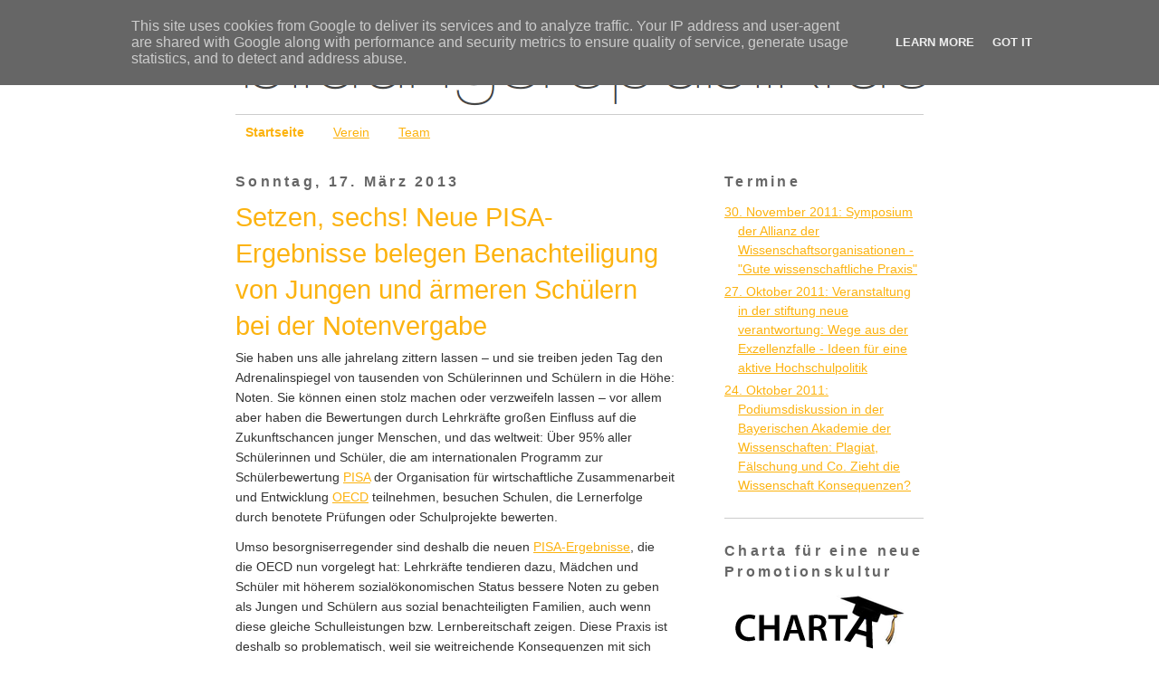

--- FILE ---
content_type: text/html; charset=UTF-8
request_url: http://www.bildungsrepublik.de/?widgetType=BlogArchive&widgetId=BlogArchive1&action=toggle&dir=open&toggle=MONTHLY-1322694000000&toggleopen=MONTHLY-1362092400000
body_size: 25766
content:
<!DOCTYPE html>
<html xmlns='http://www.w3.org/1999/xhtml' xmlns:b='http://www.google.com/2005/gml/b' xmlns:data='http://www.google.com/2005/gml/data' xmlns:expr='http://www.google.com/2005/gml/expr'>
<head>
<link href='https://www.blogger.com/static/v1/widgets/2944754296-widget_css_bundle.css' rel='stylesheet' type='text/css'/>
<meta content='text/html; charset=UTF-8' http-equiv='Content-Type'/>
<meta content='blogger' name='generator'/>
<link href='http://www.bildungsrepublik.de/favicon.ico' rel='icon' type='image/x-icon'/>
<link href='http://www.bildungsrepublik.de/' rel='canonical'/>
<link rel="alternate" type="application/atom+xml" title="bildungsrepublik.de - Atom" href="http://www.bildungsrepublik.de/feeds/posts/default" />
<link rel="alternate" type="application/rss+xml" title="bildungsrepublik.de - RSS" href="http://www.bildungsrepublik.de/feeds/posts/default?alt=rss" />
<link rel="service.post" type="application/atom+xml" title="bildungsrepublik.de - Atom" href="https://www.blogger.com/feeds/133976198989843247/posts/default" />
<!--Can't find substitution for tag [blog.ieCssRetrofitLinks]-->
<meta content='http://www.bildungsrepublik.de/' property='og:url'/>
<meta content='bildungsrepublik.de' property='og:title'/>
<meta content='Der Verein &quot;bildungsrepublik.de e.V.&quot; wurde im Sommer 2011 in Berlin gegründet. Er möchte zu einer umfassenden gesellschaftlichen Diskussion zu bildungspolitischen Themen in Deutschland beitragen. Gegenwärtig erarbeiten wir ein Konzept für die neue Website, die im Herbst 2011 online gehen soll.' property='og:description'/>
<title>bildungsrepublik.de</title>
<style id='page-skin-1' type='text/css'><!--
/*
----------------------------------------------- */
/* Variable definitions
====================
<Variable name="bgcolor" description="Page Background Color"
type="color" default="#fff">
<Variable name="textcolor" description="Text Color"
type="color" default="#333">
<Variable name="linkcolor" description="Link Color"
type="color" default="#58a">
<Variable name="pagetitlecolor" description="Blog Title Color"
type="color" default="#666">
<Variable name="descriptioncolor" description="Blog Description Color"
type="color" default="#999">
<Variable name="titlecolor" description="Post Title Color"
type="color" default="#c60">
<Variable name="bordercolor" description="Border Color"
type="color" default="#ccc">
<Variable name="sidebarcolor" description="Sidebar Title Color"
type="color" default="#999">
<Variable name="sidebartextcolor" description="Sidebar Text Color"
type="color" default="#666">
<Variable name="visitedlinkcolor" description="Visited Link Color"
type="color" default="#999">
<Variable name="bodyfont" description="Text Font"
type="font" default="normal normal 100% Franklin Gothic Book, Georgia, Serif">
<Variable name="headerfont" description="Sidebar Title Font"
type="font"
default="normal normal 78% 'Helvetica Neue', Franklin Gothic Book, Trebuchet, Arial, Verdana, Sans-serif">
<Variable name="pagetitlefont" description="Blog Title Font"
type="font"
default="normal normal 200% Helvetica Neue, Franklin Gothic Book, Georgia, Serif">
<Variable name="descriptionfont" description="Blog Description Font"
type="font"
default="normal normal 78% 'Franklin Gothic Book', Trebuchet, Arial, Verdana, Sans-serif">
<Variable name="postfooterfont" description="Post Footer Font"
type="font"
default="normal normal 78% 'Franklin Gothic Book', Trebuchet, Arial, Verdana, Sans-serif">
*/
/* Use this with templates/template-twocol.html */
body {
background:#ffffff;
margin:0;
color:#333333;
font:x-small Franklin Gothic Book;
font-size/* */:/**/small;
font-size: /**/small;
text-align: center;
}
#Navbar1 {
margin: 0;
padding: 0;
display: none;
visibility: hidden;
}
a:link {
color:#FCB310;
text-decoration:underline;
}
a:visited {
color:#FCB310;
text-decoration:underline;
}
a:hover {
color:#FCB310;
text-decoration:underline;
}
a img {
border-width:0;
}
/* Header
-----------------------------------------------
*/
#header-wrapper {
width:760px;
margin: 10;
border-bottom:1px solid #cccccc;
}
#header-inner {
background-position: center;
margin-left: auto;
margin-right: auto;
}
#header {
margin: 0px;
border: 0px solid #cccccc;
text-align: center;
color:#000000;
}
#header h1 {
margin:5px 5px 0;
padding:15px 20px .25em;
line-height:1.2em;
letter-spacing:.2em;
font: normal normal 591% Verdana, sans-serif;
}
#header a {
color:#000000;
text-decoration:none;
}
#header a:hover {
color:#000000;
}
#header .description {
margin:0 5px 5px;
padding:0 20px 15px;
max-width:700px;
letter-spacing:.2em;
line-height: 1.4em;
font: normal normal 85% Arial, sans-serif;
color: #999999;
}
#header img {
margin-left: auto;
margin-right: auto;
}
/* Outer-Wrapper
----------------------------------------------- */
#outer-wrapper {
width: 760px;
margin:0 auto;
padding:10px;
text-align:left;
font: normal normal 110% Franklin Gothic Book, Arial, sans-serif;
}
#main-wrapper {
width: 485px;
float: left;
word-wrap: break-word; /* fix for long text breaking sidebar float in IE */
overflow: hidden;     /* fix for long non-text content breaking IE sidebar float */
}
#sidebar-wrapper {
width: 220px;
float: right;
word-wrap: break-word; /* fix for long text breaking sidebar float in IE */
overflow: hidden;      /* fix for long non-text content breaking IE sidebar float */
}
/* Headings
----------------------------------------------- */
h2 {
margin:1.5em 0 .75em;
font:normal bold 115% Arial, sans-serif;
line-height: 1.4em;
letter-spacing:.2em;
color:#666666;
}
/* Posts
-----------------------------------------------
*/
h2.date-header {
margin:1.5em 0 .5em;
}
.post {
margin:.5em 0 1.5em;
border-bottom:1px dotted #cccccc;
padding-bottom:1.5em;
}
.post h3 {
margin:.25em 0 0;
padding:0 0 4px;
font-size:200%;
font-weight:normal;
line-height:1.4em;
color:#FCB310;
}
.post h3 a, .post h3 a:visited, .post h3 strong {
display:block;
text-decoration:none;
color:#FCB310;
font-weight:normal;
}
.post h3 strong, .post h3 a:hover {
color:#333333;
}
.post p {
margin:0 0 .75em;
line-height:1.6em;
}
.post-footer {
margin: .75em 0;
color:#666666;
letter-spacing:.1em;
font: normal normal 96% Arial, sans-serif;
line-height: 1.4em;
}
.comment-link {
margin-left:.6em;
}
.post img {
padding:4px;
border:1px solid #cccccc;
}
.post blockquote {
margin:1em 20px;
}
.post blockquote p {
margin:.75em 0;
}
/* Comments
----------------------------------------------- */
#comments h4 {
margin:1em 0;
font-weight: bold;
line-height: 1.4em;
letter-spacing:.2em;
color: #666666;
}
#comments-block {
margin:1em 0 1.5em;
line-height:1.6em;
}
#comments-block .comment-author {
margin:.5em 0;
}
#comments-block .comment-body {
margin:.25em 0 0;
}
#comments-block .comment-footer {
margin:-.25em 0 2em;
line-height: 1.4em;
letter-spacing:.1em;
}
#comments-block .comment-body p {
margin:0 0 .75em;
}
.deleted-comment {
font-style:italic;
color:gray;
}
#blog-pager-newer-link {
float: left;
}
#blog-pager-older-link {
float: right;
}
#blog-pager {
text-align: center;
}
.feed-links {
clear: both;
line-height: 2.5em;
}
/* Sidebar Content
----------------------------------------------- */
.sidebar {
color: #000000;
line-height: 1.5em;
}
.sidebar ul {
list-style:none;
margin:0 0 0;
padding:0 0 0;
}
.sidebar li {
margin:0;
padding:0 0 .25em 15px;
text-indent:-15px;
line-height:1.5em;
}
.sidebar .widget, .main .widget {
border-bottom:1px solid #cccccc;
margin:0 0 1.5em;
padding:0 0 1.5em;
}
.main .Blog {
border-bottom-width: 0;
}
/* Profile
----------------------------------------------- */
.profile-img {
float: left;
margin: 0 5px 5px 0;
padding: 4px;
border: 1px solid #cccccc;
}
.profile-data {
margin:0;
letter-spacing:.1em;
font: normal normal 96% Arial, sans-serif;
color: #666666;
font-weight: bold;
line-height: 1.6em;
}
.profile-datablock {
margin:.5em 0 .5em;
}
.profile-textblock {
margin: 0.5em 0;
line-height: 1.6em;
}
.profile-link {
font: normal normal 96% Arial, sans-serif;
letter-spacing: .1em;
}
/* Footer
----------------------------------------------- */
#footer {
width:660px;
clear:both;
margin:0 auto;
padding-top:15px;
line-height: 1.6em;
letter-spacing:.1em;
text-align: center;
}
/** Page structure tweaks for layout editor wireframe */
body#layout #header {
margin-left: 0px;
margin-right: 0px;
}

--></style>
<link href='https://www.blogger.com/dyn-css/authorization.css?targetBlogID=133976198989843247&amp;zx=90477a3a-94f7-4996-bd9d-bb840b54ff3f' media='none' onload='if(media!=&#39;all&#39;)media=&#39;all&#39;' rel='stylesheet'/><noscript><link href='https://www.blogger.com/dyn-css/authorization.css?targetBlogID=133976198989843247&amp;zx=90477a3a-94f7-4996-bd9d-bb840b54ff3f' rel='stylesheet'/></noscript>
<meta name='google-adsense-platform-account' content='ca-host-pub-1556223355139109'/>
<meta name='google-adsense-platform-domain' content='blogspot.com'/>

<script type="text/javascript" language="javascript">
  // Supply ads personalization default for EEA readers
  // See https://www.blogger.com/go/adspersonalization
  adsbygoogle = window.adsbygoogle || [];
  if (typeof adsbygoogle.requestNonPersonalizedAds === 'undefined') {
    adsbygoogle.requestNonPersonalizedAds = 1;
  }
</script>


</head>
<script type='text/javascript'>
var gaJsHost = (("https:" == document.location.protocol) ? "https://ssl." : "http://www.");
document.write(unescape("%3Cscript src='" + gaJsHost + "google-analytics.com/ga.js' type='text/javascript'%3E%3C/script%3E"));
</script>
<script type='text/javascript'>
try{
var pageTracker = _gat._getTracker("UA-xxxxxx-x");
pageTracker._trackPageview();
} catch(err) {}</script>
<body>
<div class='navbar section' id='navbar'><div class='widget Navbar' data-version='1' id='Navbar1'><script type="text/javascript">
    function setAttributeOnload(object, attribute, val) {
      if(window.addEventListener) {
        window.addEventListener('load',
          function(){ object[attribute] = val; }, false);
      } else {
        window.attachEvent('onload', function(){ object[attribute] = val; });
      }
    }
  </script>
<div id="navbar-iframe-container"></div>
<script type="text/javascript" src="https://apis.google.com/js/platform.js"></script>
<script type="text/javascript">
      gapi.load("gapi.iframes:gapi.iframes.style.bubble", function() {
        if (gapi.iframes && gapi.iframes.getContext) {
          gapi.iframes.getContext().openChild({
              url: 'https://www.blogger.com/navbar/133976198989843247?origin\x3dhttp://www.bildungsrepublik.de',
              where: document.getElementById("navbar-iframe-container"),
              id: "navbar-iframe"
          });
        }
      });
    </script><script type="text/javascript">
(function() {
var script = document.createElement('script');
script.type = 'text/javascript';
script.src = '//pagead2.googlesyndication.com/pagead/js/google_top_exp.js';
var head = document.getElementsByTagName('head')[0];
if (head) {
head.appendChild(script);
}})();
</script>
</div></div>
<div id='outer-wrapper'><div id='wrap2'>
<!-- skip links for text browsers -->
<span id='skiplinks' style='display:none;'>
<a href='#main'>skip to main </a> |
      <a href='#sidebar'>skip to sidebar</a>
</span>
<div id='header-wrapper'>
<div class='header section' id='header'><div class='widget Header' data-version='1' id='Header1'>
<div id='header-inner'>
<a href='http://www.bildungsrepublik.de/' style='display: block'>
<img alt='bildungsrepublik.de' height='116px; ' id='Header1_headerimg' src='https://blogger.googleusercontent.com/img/b/R29vZ2xl/AVvXsEih6P0Acv7KbWr4PMguv4FQnl0e9YDnQB8Qz-1G2krp0ZyTDq5WgMgk388kCYRFnzteUaa1B6gIKwBNZNDgPNOAUOMlTCkgsJcu1lcnUBdvHsCUa8kLOqXrGJ43jYO5Jm7VM-BkYPEp760/s1600-r/bildungsrepublik.de.png' style='display: block' width='781px; '/>
</a>
</div>
</div></div>
</div>
<div id='content-wrapper'>
<div id='crosscol-wrapper' style='text-align:center'>
<div class='crosscol section' id='crosscol'><div class='widget PageList' data-version='1' id='PageList1'>
<h2>Seiten</h2>
<div class='widget-content'>
<ul>
<li class='selected'>
<a href='http://www.bildungsrepublik.de/'>Startseite</a>
</li>
<li>
<a href='http://www.bildungsrepublik.de/p/about.html'>Verein</a>
</li>
<li>
<a href='http://www.bildungsrepublik.de/p/team.html'>Team</a>
</li>
</ul>
<div class='clear'></div>
</div>
</div></div>
</div>
<div id='main-wrapper'>
<div class='main section' id='main'><div class='widget Blog' data-version='1' id='Blog1'>
<div class='blog-posts'>
<!--Can't find substitution for tag [adStart]-->
<h2 class='date-header'>Sonntag, 17. März 2013</h2>
<div class='post'>
<a name='3762781980382991267'></a>
<h3 class='post-title'>
<a href='http://www.bildungsrepublik.de/2013/03/setzen-sechs-neue-pisa-ergebnisse.html'>Setzen, sechs! Neue PISA-Ergebnisse belegen Benachteiligung von Jungen und ärmeren Schülern bei der Notenvergabe</a>
</h3>
<div class='post-header-line-1'></div>
<div class='post-body'>
<p>Sie haben uns alle jahrelang zittern lassen &#8211; und sie treiben jeden Tag den Adrenalinspiegel von tausenden von Schülerinnen und Schülern in die Höhe: Noten. Sie können einen stolz machen oder verzweifeln lassen &#8211; vor allem aber haben die Bewertungen durch Lehrkräfte großen Einfluss auf die Zukunftschancen junger Menschen, und das weltweit: Über 95% aller Schülerinnen und Schüler, die am internationalen Programm zur Schülerbewertung <a href="http://www.pisa.oecd.org/">PISA</a> der Organisation für wirtschaftliche Zusammenarbeit und Entwicklung <a href="http://www.oecd.org/edu">OECD</a> teilnehmen, besuchen Schulen, die Lernerfolge durch benotete Prüfungen oder Schulprojekte bewerten. 

<p>Umso besorgniserregender sind deshalb die neuen <a href="http://www.oecd.org/pisa/pisainfocus/pisa%20in%20focus%20n26%20%28eng%29--FINAL.pdf">PISA-Ergebnisse</a>, die die OECD nun vorgelegt hat: Lehrkräfte tendieren dazu, Mädchen und Schüler mit höherem sozialökonomischen Status bessere Noten zu geben als Jungen und Schülern aus sozial benachteiligten Familien, auch wenn diese gleiche Schulleistungen bzw. Lernbereitschaft zeigen. Diese Praxis ist deshalb so problematisch, weil sie weitreichende Konsequenzen mit sich bringen könnte &#8211; denn zum Einen beeinflussen Noten erheblich die Erwartungen von Schülerinnen und Schüler an ihre eigenen späteren Bildungs- und Berufserfolge; zum Anderen sind Noten immer noch eines der wichtigsten Auswahlkriterien für den Zugang zu höherer Bildung, z.B. beim Eintritt in Universitäten.</p>

<p>Immer wenn Lehrerinnen und Lehrer also Eigenschaften ihrer Schülerschaft benoten, die nichts mit Lernerfolgen zu tun haben, prägen sie womöglich den zukünftigen Lebenslauf junger Menschen ohne deren tatsächliche Fähigkeiten, Talente und persönliche Ziele zu berücksichtigen. </p>

<p>Deshalb ist es so wichtig, dass Schulen ein Benotungskonzept bereitstellen, das tatsächliche Lernerfolge belohnt, und nicht Faktoren wie den familiären Hintergrund oder das Geschlecht. Bisherige Forschungsarbeiten deuten darauf hin, dass kleinere Notenskalen (z.B. eins bis fünf) besser geeignet sind, Lernerfolge zu qualifizieren als größere (manche Länder haben beispielsweise Skalen von 1 bis 100). Außerdem empfiehlt die OECD folgende weiteren Kriterien für eine faire und effiziente Benotung:
<ul> <li>Noten sollten immer klar und transparent dargestellt werden und darauf ausgerichtet sein, den Lernerfolg zu steigern;</li>
<li>Noten sollten klare und präzise Kriterien zugrunde liegen, die die Lernleistung anhand vorher festgelegter Ziele bewerten;</li>
<li>Benotungen sollten nicht dazu verwendet werden, eine Erwartungshaltung seitens der Lehrkraft auszudrücken oder um Verhalten oder etwa die Handschrift zu beurteilen; falls überhaupt nötig sollten dafür zwei unabhängige Bewertungssysteme geführt werden;</li>
<li>Noten sollten nicht zur Bestrafung von Schülerinnen und Schülern eingesetzt werden, etwa weil sie Schularbeiten zu spät oder unvollständig eingereicht haben;</li>
<li>die Notenverteilung innerhalb einer Klasse oder Gruppe sollte nicht vorher festgelegt sein, da dies die Motivation der Schülerinnen und Schülern hemmt und zu einer schädlichen Wettbewerbssituation innerhalb der Klassengemeinschaft führen kann;</li>
<li>der Einsatz von numerischen Bewertungen sollte in manchen Bereichen mit einer qualitativen, persönlichen Bewertung durch die Lehrkraft abgewogen werden.</li></ul> </p>

<p>Natürlich hört sich das alles leichter an als getan. Jeder, der schon einmal in der Situation war, Noten vergeben zu müssen, weiß, dass das eine ziemliche Herausforderung sein kann. Dennoch machen die PISA-Ergebnisse deutlich, wie wichtig eine stetige Auseinandersetzung mit den Hintergründen und gegebenenfalls Vorurteilen des Benotungssystems ist. Denn schlechte Noten bedeuten oft nicht nur eine miese Laune bei den Eltern und weniger Taschengeld, sondern können die gesamte Bildungslaufbahn eines jungen Menschen nachhaltig beeinträchtigen.</p>

<p>Von <a href="http://www.harald-wilkoszewski.de">Harald Wilkoszewski</a></p>
</p>
<div style='clear: both;'></div>
</div>
<div class='post-footer'>
<p class='post-footer-line post-footer-line-1'><span class='post-comment-link'>
<a class='dsq-comment-count comment-link commentslink' href='http://www.bildungsrepublik.de/2013/03/setzen-sechs-neue-pisa-ergebnisse.html#disqus_thread'>View Comments</a>
</span>
<span class='post-icons'>
<span class='item-control blog-admin pid-536987876'>
<a href='https://www.blogger.com/post-edit.g?blogID=133976198989843247&postID=3762781980382991267&from=pencil' title='Post bearbeiten'>
<span class='quick-edit-icon'>&#160;</span>
</a>
</span>
</span>
</p>
<p class='post-footer-line post-footer-line-2'></p>
<p class='post-footer-line post-footer-line-3'></p>
</div>
</div>
<h2 class='date-header'>Donnerstag, 21. Februar 2013</h2>
<div class='post'>
<a name='1425158507395855753'></a>
<h3 class='post-title'>
<a href='http://www.bildungsrepublik.de/2013/02/bildungspolitik-vorerst-ohne-die-cdu.html'>Bildungspolitik vorerst ohne die CDU</a>
</h3>
<div class='post-header-line-1'></div>
<div class='post-body'>
<p>Seit gestern ist es amtlich: Mit dem Amtsantritt der neuen rot-grünen Landesregierung in Niedersachsen hat die CDU ihren letzten Kultusminister verloren. Bildungspolitik, die vor nicht allzu langer Zeit noch als christdemokratische Kernkompetenz galt, ist inzwischen zu einem ausgewachsenen Kompetenzdefizit geworden.<p>

Das hat natürlich mit einer ganzen Reihe von Niederlagen zu tun, die die Partei in den vergangenen Jahren bei Landtagswahlen einstecken musste. Doch auch dort, wo man noch regieren darf, ist der Gestaltungswille in Bildungsfragen ausgesprochen mau. Immerhin stellt die CDU heute noch fünf Ministerpräsidenten und ist an zwei weiteren Landesregierungen beteiligt, das Bildungsressort liegt jedoch stets in anderen Händen. Meist hat man von vornherein zu Gunsten des jeweiligen Koalitionspartners auf das Kultusministerium verzichtet; und dort, wo &#8211; wie in Sachsen &#8211; der eigene Minister aus Protest gegen die knappe Finanzausstattung zurückgetreten ist, musste man auf parteilose Experten zurückgreifen. 
</p><p>
Aus Mangel an Kompetenzträgern fällt es der Partei zunehmend schwer, in der Bildungspolitik eigene Akzente zu setzen. So ist es auch kein Wunder, dass sich nach dem Rücktritt von Annette Schavan nur eine CDU-Kandidatin als neue Bundesbildungsministerin aufdrängte: Johanna Wanka, soeben abgewählte Wissenschaftsministerin aus Niedersachsen. Allzu viel verändern wird sie ähnlich wie ihre Vorgängerin ohnehin nicht können. Denn Bildung ist in Deutschland bekanntlich Ländersache &#8211; und die lassen sich vom Bund selbst gegen Bares nur ungern in ihre Angelegenheiten reinreden. Nicht umsonst wurde erst kürzlich in durchaus ernstzunehmenden Medien eine Abschaffung des Bundesbildungsministeriums gefordert. 
</p><p>
Der systematische und in großen Teilen selbst verschuldete Verlust an Einfluss auf den deutschen Bildungsdiskurs wiegt schwer für die Christdemokraten. Egal ob Inklusion, Kita- und Ganztagsschulausbau oder Studiengebühren: Längst sind Bildungsthemen regelmäßig zu beliebten Wahlkampfthemen geworden &#8211; und können durchaus wahlentscheidend sein wie Analysen zum letzten Urnengang in Niedersachen belegen. Unter Landespolitikern dominiert jedoch eher die Furcht: Mit Bildungspolitik, so lautet die weit verbreitete Überzeugung,  seien keine Wahlen zu gewinnen, wohl aber zu verlieren. Doch wer keinen Bildungsminister mehr stellt, hat auch keinen Zugriff mehr auf die Heerscharen an kompetenten Beamten, die in der gelebten Praxis für die inhaltliche Kompetenz der Parteien in einem Politikfeld meist unverzichtbar sind. Das ist das Kernproblem, mit dem die CDU nun in der Bildungspolitik zu kämpfen haben wird.   
</p><p>      
Immerhin einen Vorteil hat der Wahlausgang in Niedersachsen für die Christdemokraten: Bislang gab es noch vor jeder Sitzung des Bundesrates ein Koordinationstreffen der unionsgeführten Bildungsministerien. Dieser Aufwand ist nun erst einmal verzichtbar. Denn der bayerische CSU-Kultusminister Ludwig Spaenle wird wohl keine Selbstgespräche führen müssen, um sich seiner Positionen zu vergewissern. In Bayern wird im September ein neuer Landtag gewählt.</p>  

Von <a href="http://www.xing.com/profile/RalphP_MuellerEiselt">Ralph Müller-Eiselt</a> 
</p>
<div style='clear: both;'></div>
</div>
<div class='post-footer'>
<p class='post-footer-line post-footer-line-1'><span class='post-comment-link'>
<a class='dsq-comment-count comment-link commentslink' href='http://www.bildungsrepublik.de/2013/02/bildungspolitik-vorerst-ohne-die-cdu.html#disqus_thread'>View Comments</a>
</span>
<span class='post-icons'>
<span class='item-control blog-admin pid-536987876'>
<a href='https://www.blogger.com/post-edit.g?blogID=133976198989843247&postID=1425158507395855753&from=pencil' title='Post bearbeiten'>
<span class='quick-edit-icon'>&#160;</span>
</a>
</span>
</span>
</p>
<p class='post-footer-line post-footer-line-2'></p>
<p class='post-footer-line post-footer-line-3'></p>
</div>
</div>
<h2 class='date-header'>Dienstag, 22. Januar 2013</h2>
<div class='post'>
<a name='2279138836030710314'></a>
<h3 class='post-title'>
<a href='http://www.bildungsrepublik.de/2013/01/buchrezension-baur-2012-schule.html'>Buchrezension: Baur (2012) Schule, Stadtteil, Bildungschancen</a>
</h3>
<div class='post-header-line-1'></div>
<div class='post-body'>
<p>Die Sozialarbeiterin und Referentin für Ganztagsschulen in der Berliner Senatsverwaltung für Bildung, Jugend und Wissenschaft, Christine Baur, plädiert in ihrem im Dezember 2012 erschienenen Buch &#8222;<a href="http://www.amazon.de/Schule-Stadtteil-Bildungschancen-Migrationshintergrund-benachteiligt/dp/3837622371">Schule, Stadtteil, Bildungschancen</a>&#8220; u.a. für die Desegregation von innerstädtischen Schulen mit hohem Zuwandereranteil.<p> 

Ausgangspunkt für das Buch ist die seit Jahren weit verbreitete Erkenntnis, das schulischer Erfolg in Deutschland wie in kaum einem anderen industrialisierten Land in hohem Maße von der sozialen Herkunft jedes einzelnen Schülers bzw. Schülerin abhängt. Baur geht in ihrem Buch noch einen Schritt weiter: In Anlehnung an jüngste Ergebnisse aus der deutschen Segregationsforschung nennt sie die Zusammensetzung der Schülerschaft als maßgeblichen zusätzlichen Einflussfaktor auf den Schulerfolg von einzelnen Schülern.</p><p> 

Um den Zusammenhang zwischen Klassenzusammensetzung und Schülerleistung zu untersuchen, stützt sich Baurs qualitative Analyse auf Stakeholder-Interviews, verschiedene Beobachtungsformen und relevante Dokumente wie Schülerakten (Fallstudienansatz/Aktionsforschungsansatz). Primärer Forschungsgegenstand sind 19 Schüler der stark segregierten Eberhard-Klein-Schule (EKO; eine integrierte Haupt- und Realschule)in Berlin-Kreuzberg.</p><p>   

Die Ergebnisse sind insofern interessant, als dass Baur dank ihrer ehemaligen Tätigkeit als Sozialarbeiterin der EKO einen ungewöhnlich detaillierten Einblick in die Lebenswirklichkeit der Schüler hat. Die Stärke des Buches liegt somit weniger im quantitativ analytischen Teil (Kap. 2 und 3), sondern in der mit Anekdoten gespickten Fallstudie (Kap.5). Der Leser wird an der Hand durch den Alltag der Jugendlichen im Kreuzberger Wrangelkiez geführt. Die Schüler berichten von autoritären Vätern, die ältere Geschwister zu Kontrollgängen auf den Schulhof schicken, von Schülerinnen, die den Unterricht schwänzen umso den permanenten Zwängen des familiären Alltags gegen ein Stückchen empfundene Freiheit zu tauschen, von männlichen Schülern die unter dem familiären Erwartungsdruck leiden und an öffentlichen Plätzen mit Kriminalität und Drogen in Kontakt geraten. Gleichzeit betonen die Schülerinnen und Schüler die Vorteile der Infrastruktur der ethnischen Community und verwandtschaftlicher Solidarität. Die Leistungs- und Verhaltensnormen des Viertels und der Mitschüler scheinen in vielerlei Hinsicht Einfluss auf die Schüler zu nehmen, wenngleich die Familie weiterhin der größte Einflussfaktor bleibt. Drei Jahre nach der Untersuchung befand sich nur eine Schülerin in einer traditionellen Ausbildung, der Rest war entweder in außerbetrieblichen Fortbildungen zu finden oder hatte noch keine Ausbildung begonnen.</p><p>  
 
Aus den prekären Zukunftsaussichten der Schüler der EKO, einer zum Teil unscharfen Analyse von Schul- und Schulumfelddaten (z.B. Gegenüberstellung nicht vergleichbarer schulischer und amtlicher Daten zum Migrationshintergrund) und einer zweifelhaften Bewertung vergangener Desegregationsmaßnahmen in Frankreich und den USA leitet Baur die Forderung nach Desegregation anhand sozioökonomischer Kriterien ab. Diese erste von insgesamt neun Handlungsempfehlungen widerspricht einer objektiven Auswertung vergangener Durchmischungsversuche im In- und Ausland, sowie gängigen Annahmen politischer Machbarkeit. Bildungsnahe Eltern der Mittelschicht, die zum Teil eine bewusste Entscheidung gegen ihre Nachbarschaftsschule getroffen haben würden sich gegen Versuche der Durchmischung wehren, und schon gar nicht eine &#8218;Versetzung&#8216; des eigenen Nachwuchs an eine segregierte Schule tolerieren. Die Mischung der Schülerschaft zur Lösung der Segregationsproblematik ist der vermeintlich einfache, und nicht selten geforderte, Weg. Doch angesichts der Tatsache, dass vergangene Maßnahmen der Desegregation weder eine positive Wirkung auf Schülerleistung gezeigt haben, noch politisch durchsetzbar sind, werden Schulen, Verwaltung und Politik nicht umher kommen, den steinigen Weg der konsequenten Verbesserung der Lernmöglichkeiten an segregierten Schulen zu gehen. Auch hierzu gibt die Lektüre von &#8222;Schule, Stadtteil, Bildungschancen&#8220; ein paar zielführende Anregungen.</p>

Von <a href="http://www.linkedin.com/in/slange">Simon Morris-Lange</a> 
</p>
<div style='clear: both;'></div>
</div>
<div class='post-footer'>
<p class='post-footer-line post-footer-line-1'><span class='post-comment-link'>
<a class='dsq-comment-count comment-link commentslink' href='http://www.bildungsrepublik.de/2013/01/buchrezension-baur-2012-schule.html#disqus_thread'>View Comments</a>
</span>
<span class='post-icons'>
<span class='item-control blog-admin pid-536987876'>
<a href='https://www.blogger.com/post-edit.g?blogID=133976198989843247&postID=2279138836030710314&from=pencil' title='Post bearbeiten'>
<span class='quick-edit-icon'>&#160;</span>
</a>
</span>
</span>
</p>
<p class='post-footer-line post-footer-line-2'></p>
<p class='post-footer-line post-footer-line-3'></p>
</div>
</div>
<h2 class='date-header'>Mittwoch, 19. Dezember 2012</h2>
<div class='post'>
<a name='5801081347240382964'></a>
<h3 class='post-title'>
<a href='http://www.bildungsrepublik.de/2012/12/segregation-grundschulen-elterliche.html'>Segregation an Grundschulen: Elterliche Schulwahl verschärft Trennung von Kindern nach Herkunft</a>
</h3>
<div class='post-header-line-1'></div>
<div class='post-body'>
<p>Aktiv von Eltern betriebene Schulwechsel verschärfen die Trennung der Schüler mit und ohne Migrationshintergrund bereits an Grundschulen. Dies führt von Anfang an zu ungleichen Lernchancen für Kinder mit Migrationshintergrund. In vielen Großstädten Deutschlands ist eine Trennung der Schülerschaft nach Merkmalen wie sozialer Schicht oder Migrationshintergrund bereits an Grundschulen festzustellen. Dies ist nur zum Teil durch die Bevölkerungsstruktur der Schuleinzugsbereiche zu erklären. Die Segregation wird vielmehr durch die elterliche Schulwahl verschärft. Dies zeigt ein <a href="http://www.svr-migration.de/content/wp-content/uploads/2012/11/Segregation_an_Grundschulen_SVR-FB_WEB.pdf">Policy Brief</a> des Forschungsbereichs beim Sachverständigenrat deutscher Stiftungen für Integration und Migration (SVR) anhand deutschlandweiter Studien und einer eigenen Analyse von Berliner Schul- und Einwohnerdaten für 108 Grundschulen von vier Berliner Innenstadtbezirken. 

<p>Danach haben 21,3 Prozent der Grundschulen einen Zuwandereranteil, der mehr als doppelt so hoch ist wie der Anteil unter den 6- bis 12-Jährigen im dazugehörigen Schulbezirk. Der Policy Brief untersucht die Entscheidungsfaktoren der Eltern, die Folgen für die Schulen und gibt Handlungsempfehlungen. Da die tatsächliche Qualität einer Schule häufig nicht in Erfahrung gebracht werden kann, nehmen viele Eltern den
Zuwandereranteil als Indiz für das Lernumfeld und das Leistungsniveau. Dies bestätigt auch die Auswertung von mehr als 900.000 Zugriffen auf Online-Schulportraits in Berlin und Sachsen, wonach der Zuwandereranteil die am häufigsten nachgefragte Information ist. Schulen mit hohem Zuwandereranteil werden oft gemieden, da die meisten Eltern diese mit mangelhaften Lernmöglichkeiten und einem problembelasteten Umfeld assoziieren. Nationale und internationale Schulleistungstests, die das schlechte Abschneiden von Kindern mit Migrationshintergrund nachweisen, tragen zur Verfestigung dieses Meinungsbildes bei. 

<p>Dabei belegen zahlreiche Studien übereinstimmend, dass die elterliche Zurückhaltung gegenüber segregierten Schulen nicht immer begründet ist: Gemeinsames Lernen leistungsschwacher und leistungsstarker Schüler ist für letztere kein Nachteil. Eltern sollten daher keine Pauschalurteile über Schulen mit einem hohen Anteil von Zuwandererkindern fällen. Entscheidend sind die konkreten Lernbedingungen an einer Schule.

<p>In Großstädten sorgen rund zehn Prozent der Eltern mit Erfolg dafür, dass ihre Kinder auf die bevorzugte Grundschule wechseln können. Ein großer Teil der Eltern weiß aber gar nicht, dass eine Wahlmöglichkeit besteht: dies gilt für 43 Prozent der Eltern ohne Migrationshintergrund. Bei Eltern mit türkischem Migrationshintergrund sind 57 Prozent nicht über ihre Wahlmöglichkeit informiert. Die Folgen der elterlichen Schulwahl für die Zusammensetzung der Schülerschaft sind schwerwiegend:
Die Segregation führt vom ersten Schultag an zu schlechteren Startchancen für Kinder mit Migrationshintergrund, die bereits in vielen Fällen auf Grund ihrer sozialen Herkunft benachteiligt sind. Da die meisten Familien bei der Wahl der Sekundarschule
der Übergangsempfehlung der Grundschule folgen, kommt den Grundschulen in
Deutschland eine im internationalen Vergleich besonders richtungsweisende Bedeutung zu. 

<p>Die negativen Leistungseffekte schulischer Segregation lassen sich aber nicht durch eine erzwungene Mischung der Schülerschaft beseitigen. Erfolgversprechend sei vielmehr eine gezielte Verbesserung von Lernmöglichkeiten an segregierten Schulen. Der Policy Brief empfiehlt drei Maßnahmen, die von den Schulen selbst in die Wege geleitet werden können: (1) Kooperative Elternarbeit, um Eltern zur aktiven Unterstützung der Schullaufbahn ihrer Kinder zu befähigen; (2) Vernetzung zwischen Schulen sowie mit externen Partnern wie Vereinen und Kultureinrichtungen, um die Schule auch für bildungsnahe Eltern attraktiver zu machen; (3) koordinierte
und zielgerichtete Lehrerfortbildung für das gesamte Kollegium, z.B. bei der durchgängigen Sprachbildung oder der individuellen Förderung. Darüber hinaus bedarf es struktureller Maßnahmen, die in die Zuständigkeit der Bundesländer fallen.
Ein Beispiel hierfür ist eine gezielte Unterstützung der Schulen auf Basis von Sozialindizes, die den Förderbedarf einzelner Schulen anhand verschiedener Indikatoren der Schule und ihres sozialen Umfelds (z.B. Arbeitslosenquote) ermitteln. Diese und andere Maßnahmen wird der SVR-Forschungsbereich
in einer Studie zur Bildungssegregation in Deutschland untersuchen, die im
Sommer 2013 veröffentlicht wird.

<p>Der Policy Brief kann <a href="http://www.svr-migration.de/content/wp-content/uploads/2012/11/Segregation_an_Grundschulen_SVR-FB_WEB.pdf">hier</a> heruntergeladen werden.

<p>von <a href="http://www.linkedin.com/in/slange">Simon Morris-Lange</a></p>
<div style='clear: both;'></div>
</div>
<div class='post-footer'>
<p class='post-footer-line post-footer-line-1'><span class='post-comment-link'>
<a class='dsq-comment-count comment-link commentslink' href='http://www.bildungsrepublik.de/2012/12/segregation-grundschulen-elterliche.html#disqus_thread'>View Comments</a>
</span>
<span class='post-icons'>
<span class='item-control blog-admin pid-536987876'>
<a href='https://www.blogger.com/post-edit.g?blogID=133976198989843247&postID=5801081347240382964&from=pencil' title='Post bearbeiten'>
<span class='quick-edit-icon'>&#160;</span>
</a>
</span>
</span>
</p>
<p class='post-footer-line post-footer-line-2'></p>
<p class='post-footer-line post-footer-line-3'></p>
</div>
</div>
<h2 class='date-header'>Donnerstag, 1. Dezember 2011</h2>
<div class='post'>
<a name='6804779935616384952'></a>
<h3 class='post-title'>
<a href='http://www.bildungsrepublik.de/2011/12/charta-fur-eine-neue-promotionskultur.html'>Charta für eine neue Promotionskultur</a>
</h3>
<div class='post-header-line-1'></div>
<div class='post-body'>
<p><div class="separator" style="clear: both; text-align: center;"><a href="https://blogger.googleusercontent.com/img/b/R29vZ2xl/AVvXsEihLr4otNLS11a_PCrW9zGRQMrgXH2wCid3vXJJhcXtkSo-ZNaFoD9RaY3-_d0fmUb6ZxX-8nDs-QW8YB1Y2a8aISyYMbJi1Z_Y9bsfvlR_Y6BX-XmArkD_QxHmPrgegDiC8JrZKmxJ280/s1600/Charta_Illustration_blue_Facebook.PNG" imageanchor="1" style="clear: left; float: left; margin-bottom: 1em; margin-right: 1em;"><img border="0" src="https://blogger.googleusercontent.com/img/b/R29vZ2xl/AVvXsEihLr4otNLS11a_PCrW9zGRQMrgXH2wCid3vXJJhcXtkSo-ZNaFoD9RaY3-_d0fmUb6ZxX-8nDs-QW8YB1Y2a8aISyYMbJi1Z_Y9bsfvlR_Y6BX-XmArkD_QxHmPrgegDiC8JrZKmxJ280/s1600/Charta_Illustration_blue_Facebook.PNG" /></a></div>Plagiate sind kein Kavaliersdelikt. Es hat zwar ein bisschen gedauert, aber im Laufe des Jahres 2011 ist diese Botschaft doch allmählich auch in der breiteren Öffentlichkeit angekommen. Für einige Politiker bedeutete das neu entfachte öffentliche Interesse an ihren akademischen Leistungen gar das vorläufige Karriereende. Dass sich am Ende doch die Auffassung durchsetzte, wissenschaftliches Fehlverhalten habe durchaus auch politische Relevanz, kann die Wissenschaft durchaus als Erfolg verbuchen.<br />
<br />
Für die Wissenschaft fängt die Bewältigung der Affären damit aber erst an. Angesichts der viele Fragen, die sich aus der mangelnden Umsetzung guter wissenschaftlicher Praxis ergeben, wäre es zu einfach, von einem eindeutigen Sieg der Wissenschaft zu sprechen. Zu deutlich ist, dass man an Deutschlands Universitäten eben nicht einfach zur Tagesordnung übergehen kann. Angesichts der jüngsten <a href="http://www.welt.de/print/die_welt/politik/article13738828/Wer-wusste-noch-von-Guttenbergs-Fehlern.html" target="_blank">Berichte, dass einige Professoren bereits früh Kenntnis vom Plagiatsverdacht bei zu Guttenberg wussten, aber keine Maßnahmen ergriffen oder dem Entdecker unter Verweise auf eine mögliche Schädigung der Karriere rieten, den Verdacht nicht öffentlich zu machen</a>, stellt sich die Frage, ob sich an den Universitäten tatsächlich eine "Kultur des Wegsehens" oder der falsch verstandenen Kollegialität etabliert hat.<br />
<br />
Nachdem auch die großen Wissenschaftsorganisationen ihre in der Causa Guttenberg <a href="http://www.zeit.de/2011/10/Aufstand-der-Wissenschaft" target="_blank">anfänglich zu beobachtende Schockstarre</a> überwunden und schon <a href="http://www.helmholtz.de/aktuelles/presseinformationen/artikel/artikeldetail/bagatellisierung_von_plagiaten_in_wissenschaftlichen_arbeiten_beschaedigt_reputation_der_deutschen_f/" target="_blank">in der Causa Koch-Mehrin zu deutlichen Worten gefunden</a> hatten, hat auch der Diskurs innerhalb der Universitäten und Wissenschaftsorganisationen an Fahrt gewonnen. Landauf und landab haben sich Veranstaltungen der Thematik gewidmet, auf denen Wissenschaftlerinnen und Wissenschaftler über unterschiedliche Möglichkeiten zur Stärkung guter wissenschaftlicher Praxis diskutierten - gestern auch die Allianz der Wissenschaftsorganisationen unter Federführung der DFG (<a href="http://www.dfg.de/service/termine_veranstaltungen/2011/111129_gwp_veranstaltung/index.jsp" target="_blank">Video-Mitschnitt der Podiumsdiskussion</a>; Berichte im <a href="http://www.dradio.de/dlf/sendungen/campus/1617103/" target="_blank">Deutschlandfunk</a> und der <a href="http://taz.de/Wissenschaft-diskutiert-Plagiate/!82823/" target="_blank">taz</a>). Ein Ausgangspunkt der Diskussion waren Vorschläge, die in den letzten Wochen und Monaten von unterschiedlichen Akteuren im Wissenschaftsbereich erarbeitet wurden. Im November stellte beispielsweise der Wissenschaftsrat ein <a href="http://www.wissenschaftsrat.de/download/archiv/1704-11.pdf?PHPSESSID=1aacb511c585e01de8ab9bcf255eb949" target="_blank">Positionspapier zur Qualitätssicherung der Promotion</a> vor, in dem unter anderem für die stärkere Einbindung von Doktoranden in Forschungsstrukturen, die Betreuung durch mehrere Personen und die Beschränkung auf zwei Notenstufen plädiert wird. Andere, wie beispielsweise der Präsident des Deutschen Hochschulverbandes, sprechen sich gegen die <a href="http://www.hochschulverband.de/cms1/pressemitteilung+M5c08a15702d.html" target="_blank">"Ablösung des persönlichen Verhältnisses zwischen Doktoranden und Doktorvater bzw. Doktormutter zugunsten einer entpersonalisierten Zuweisung der Doktoranden an ein Promotionskomitee"</a> aus.<br />
<br />
Leider wird in diesen Diskussionen meist eher <i>über</i> Doktoranden diskutiert als <i>mit</i> ihnen. Das ist aus zwei Gründen bedauerlich:<br />
<br />
Zum einen könnte man beinahe den Eindruck gewinnen, es seien in erster Linie die Doktoranden, bei denen wissenschaftliches Fehlverhalten zu beobachten sei. Dabei hat beispielsweise die <a href="http://www.forschungsinfo.de/Projekte/Wissenschaftler_Befragung/projekte_wissenschaftler.asp" target="_blank">WissenschaftlerInnen-Befragung 2010</a> des Instituts für Forschungsinformation und Qualitätssicherung (<a href="http://www.forschungsinfo.de/Institut/ziele.asp" target="_blank">iFQ</a>) deutliche Zahlen zu Tage gefördert: "Die Probleme wissenschaftlichen Fehlverhaltens werden in der Scientific Community &#8211; nicht nur vor dem Hintergrund der jüngsten Skandale &#8211; sehr genau registriert. Mehr als die Hälfte der befragten Professorinnen und Professoren berichtete eigenes oder fremdes Fehlverhalten &#8211; insbesondere versagte oder künstliche Autorschaft und Nachlässigkeiten im Zuge von Begutachtungen." (S. 185-186) Nicht zuletzt ließe sich argumentieren, dass Doktoranden häufig Opfer wissenschaftlichen Fehlverhaltens werden.<br />
<br />
Zum anderen fehlen in der Debatte die Stimmen derjenigen, die am meisten von den bevorstehenden Änderungen betroffen sein werden - ob es sich um die Einführung von eidesstattlichen Versicherungen, verpflichtenden Kursen oder Plagiatssoftware handelt. Ungeachtet der (mehr oder minder großen) Sinnhaftigkeit dieser Maßnahmen wäre es wünschenswert, wenn man mehr darüber wüsste, was Doktorandinnen und Doktoranden von den gegenwärtig diskutierten Vorschlägen halten. Dabei weiß man noch nicht einmal besonders viel über all jene, die in Deutschland an ihrer Doktorarbeit sitzen. Noch nicht einmal genaue Zahlen über die Anzahl der Promovierenden sind bekannt. Auch deswegen fordert der Wissenschaftsrat einen eigenen "Doktorandenstatus" für alle Promovierenden, mit dem eine ungeachtet der Anbindung eine Erfassung seitens der Universitäten möglich wäre, gleichzeitig aber auch auch die Interessenvertretung des Nachwuchses erleichtern könnte.<br />
<br />
<div style="text-align: left;"></div>Zunächst erscheint es aber wünschenswert, eine Position des wissenschaftlichen Nachwuchses zur Qualitätssicherung der Promotion zu erarbeiten.&nbsp;In Kooperation mit dem Promovierenden-Netzwerk <a href="http://www.thesis.de/" target="_blank">THESIS</a> will bildungsrepublik.de daher versuchen, eine solche Diskussion in Gang zu setzen. Mit der Technologie von <a href="http://echo.to/de" target="_blank">echo</a> wollen wir ein Experiment wagen, das auf die Mitarbeit von vielen angewiesen ist, aber auch den Nachweis antreten könnten, dass der wissenschaftliche Nachwuchs im Internet nicht nur meckern, sondern auch konstruktive Vorschläge machen kann. Ersteres hat mit dem <a href="http://offenerbrief.posterous.com/" target="_blank">Offenen Brief von Doktoranden an die Bundeskanzlerin</a> bereits gut funktioniert - und auch Zweiteres sollte zu schaffen sein.<br />
<br />
Wir freuen uns über Mitarbeit, Anregungen und Kommentare. Mehr Informationen zur Aktion gibt es auf der entsprechenden Seite bei echo - <a href="http://www.echo.to/charta-promotionskultur">www.echo.to/charta-promotionskultur</a> - sowie auf der für die Aktion eingerichteten <a href="https://www.facebook.com/pages/Charta-f%C3%BCr-eine-neue-Promotionskultur/254362657955254" target="_blank">Facebook-Seite</a>.</p>
<div style='clear: both;'></div>
</div>
<div class='post-footer'>
<p class='post-footer-line post-footer-line-1'><span class='post-comment-link'>
<a class='dsq-comment-count comment-link commentslink' href='http://www.bildungsrepublik.de/2011/12/charta-fur-eine-neue-promotionskultur.html#disqus_thread'>View Comments</a>
</span>
<span class='post-icons'>
<span class='item-control blog-admin pid-464813200'>
<a href='https://www.blogger.com/post-edit.g?blogID=133976198989843247&postID=6804779935616384952&from=pencil' title='Post bearbeiten'>
<span class='quick-edit-icon'>&#160;</span>
</a>
</span>
</span>
</p>
<p class='post-footer-line post-footer-line-2'></p>
<p class='post-footer-line post-footer-line-3'></p>
</div>
</div>
<h2 class='date-header'>Mittwoch, 23. November 2011</h2>
<div class='post'>
<a name='94145620478482730'></a>
<h3 class='post-title'>
<a href='http://www.bildungsrepublik.de/2011/11/von-den-absurditaten-des.html'>Von den Absurditäten des Wissenschaftszeitvertragsgesetzes</a>
</h3>
<div class='post-header-line-1'></div>
<div class='post-body'>
<p><span class="Apple-style-span" style="font-family: inherit;">Das Wort an sich - <a href="http://bmbf.de/pubRD/informationen_wissenschaftszeitvertragsgesetz.pdf" target="_blank">Wissenschaftszeitvertragsgesetz (WissZeitVG)</a> - ist schon ein Ungetüm. Ungemütlich kann es auch für den wissenschaftlichen Nachwuchs werden, der sich eigentlich nur eine vernünftige Karriereperspektive wünscht. Im Gegensatz zu anderen Hochschulsystemen bietet das deutsche unterhalb der Professur kaum unbefristete Anstellungsmöglichkeiten. Damit Mitarbeiter nicht auf ewig befristet beschäftigt werden, gibt es die sogenannte 12-Jahres-Regel, die besagt, dass Wissenschafterinnen und Wissenschaftler nicht länger als zwölf Jahre (sechs vor und sechs nach Abschluss der Promotion) beschäftigt werden dürfen. Aber natürlich gibt es Ausnahmen, die allerdings &nbsp;zu teils absurden Konsequenzen führen.&nbsp;</span><br />
Ein Beispiel gibt <a href="http://www.scilogs.de/blogs/blog/graue-substanz/2011-11-23/die-umgehung-der-12-jahres-regelung" target="_blank">Markus Dahlem in seinem Beitrag für die SciLogs</a>, in dem er anhand seines eigenen Werdegangs darlegt, mit welch komplexen Konstruktionen in der Praxis hantiert wird:<br />
<blockquote><span class="Apple-style-span" style="font-family: inherit;">"[...] dieses Gesetz führt in der Tat zu einer widersinnigen Regelung, weil es unzureichend von zwingend greifenden Maßnahmen zur Schaffung von akademischen Juniorpositionen flankiert ist, d.h. Positionen, die Auskommen und Karrierepersepktive bieten [...].<br />
Bevor jemand diese Regelung kritisiert, sollte er bedenken, dass wohl leider der wesentliche Grund, warum sie ins Leere läuft, gerade der ist, dass mit hoher Kreativität von Alternativen zur akademischen Juniorposition Gebrauch gemacht wird, um dieses Gesetz bewusst zu umgehen &#8211; ich kann die unredlichen davon gar nicht alle aufzählen, aber die Leser können es in den Kommentaren. Natürlich wird ein Gesetz, das umgangen werden kann, nicht zu der gewünschten Regelung des wissenschaftlichen Nachwuchses führen."</span></blockquote><span class="Apple-style-span" style="font-family: inherit;">Die gegenwärtige Regelung führt seiner Meinung nach nicht zu einer Verbesserung der Position des wissenschaftlichen Nachwuchs, der Unabhängigkeit und Perspektive benötige. Die Lösung sieht Markus Dahlem in mehr akademischen Juniorpositionen. Von diesen ist an deutschen Universitäten bislang kaum etwas zu sehen:&nbsp;</span><br />
<blockquote class="tr_bq"><span class="Apple-style-span" style="font-family: inherit;">"Ich frage konkret: wie viel Prozent der akademischen Juniorpositionen, die als Anschub Drittmittel-finanziert wurden, sind heute verstetigt und werden aus dem Etat der Hochschule getragen? Der Druck für eine Reform verpufft, solange es günstigere Lösungen gibt."</span></blockquote><span class="Apple-style-span" style="font-family: inherit;">In seinem Fall war die günstigere Lösung eine Gastdozentur. Er fordert daher eine Strukturreform für die Karrierewege des wissenschaftlichen Nachwuchses:&nbsp;</span><br />
<blockquote class="tr_bq"><span class="Apple-style-span" style="font-family: inherit;">"Es liegt weniger an der Rechtslage, denn dass nach 12 Jahren die Qualifikationsphase nicht mehr als Befristungsgrund gelten kann, ist selbsverständlich. Weniger selbstverständlich, aber mit einer föderalen Bildungspolitik gewollt, ist, dass die Strukturreform vor Ort geregelt werden muss.<br />
Dem politischen Willen im Hochschulrahmengesetz müssen endlich Taten folgen. Da eine Strukturreform kostenneutral erfolgen muss, wird es nicht ohne Verlierer gehen. [...]&nbsp;Ein weiteres Stück der Verantwortung für die momentane Fehlentwicklung liegt sicher auch ganz vorne, in den Händen des Nachwuchses selbst. Als Wissenschaftler trage auch ich Verantwortung für die Redlichkeit des Systems, in dem ich Wissenschaft machen will."&nbsp;</span></blockquote><span class="Apple-style-span" style="font-family: inherit;">Um gegen die Missstände vorzugehen, hat Markus Dahlem bei Facebook eine Seite <a href="https://www.facebook.com/akademischeJuniorposition" target="_blank">"25% akademische Juniorpositionen" </a>ins Leben gerufen, auf der man sich zum Thema austauschen kann und weitere Initiativen koordiniert werden können.&nbsp;</span></p>
<div style='clear: both;'></div>
</div>
<div class='post-footer'>
<p class='post-footer-line post-footer-line-1'><span class='post-comment-link'>
<a class='dsq-comment-count comment-link commentslink' href='http://www.bildungsrepublik.de/2011/11/von-den-absurditaten-des.html#disqus_thread'>View Comments</a>
</span>
<span class='post-icons'>
<span class='item-control blog-admin pid-464813200'>
<a href='https://www.blogger.com/post-edit.g?blogID=133976198989843247&postID=94145620478482730&from=pencil' title='Post bearbeiten'>
<span class='quick-edit-icon'>&#160;</span>
</a>
</span>
</span>
</p>
<p class='post-footer-line post-footer-line-2'></p>
<p class='post-footer-line post-footer-line-3'></p>
</div>
</div>
<h2 class='date-header'>Dienstag, 8. November 2011</h2>
<div class='post'>
<a name='7239794915891897557'></a>
<h3 class='post-title'>
<a href='http://www.bildungsrepublik.de/2011/11/neue-pisa-ergebnisse-eltern-brauchen.html'>Neue PISA-Ergebnisse: Eltern brauchen keinen Doktortitel</a>
</h3>
<div class='post-header-line-1'></div>
<div class='post-body'>
<p><i>Von Harald Wilkoszewski&nbsp;</i><br />
<div><i><br />
</i>  <br />
Mütter und Väter haben es vielleicht schon immer intuitiv gewusst: Der Schulerfolg ihrer Kinder hängt nicht unbedingt davon ab, ob man selbst einen hohen Ausbildungsgrad erreicht hat. Wichtig ist vor allem ein echtes, aktives Interesse am Leben des Nachwuchses. <br />
<br />
Um ihre Kinder in der Schule zu unterstützen, müssen Eltern keine promovierten Mathematiker, Germanisten oder Physiker sein. Grundlegende Aktivitäten wie regelmäßiges Vorlesen, Gespräche über die Schulsituation, über Bücher, Filme oder Fernsehprogramme oder auch nur über allgemeine Themen steigern den Schulerfolg von Kindern erheblich. <br />
<br />
Dies zeigen neue <a href="http://www.pisa.oecd.org/dataoecd/4/1/49012097.pdf">Ergebnisse</a> des internationalen Programms zur Schülerbewertung <a href="http://www.pisa.oecd.org/">PISA</a>, die die <a href="http://www.oecd.org/edu">Organisation für wirtschaftliche Zusammenarbeit und Entwicklung (OECD)</a> heute in der Reihe <i>Pisa in Focus</i> veröffentlicht hat: <a href="http://www.pisa.oecd.org/dataoecd/4/1/49012097.pdf">What can parents do to help their children succeed in school? (PDF)</a><br />
So erzielen Schüler, deren Eltern angaben, während des ersten Grundschuljahres &#8222;täglich oder beinahe täglich&#8220; gemeinsam mit ihren Kindern ein Buch gelesen zu haben, im Alter von 15 Jahren deutlich bessere Testergebnisse im Lesen als jene Schüler, deren Eltern &#8222;nie oder fast nie&#8220; bzw. &#8222;nur ein- bis zweimal pro Monat&#8220; gemeinsam mit ihren Kindern lasen. Die Testergebnisse wichen um durchschnittlich 25 Bewertungspunkte ab &#8211; ein beträchtlicher Vorsprung, der mehr als einem halben Schuljahr entspricht. In Deutschland, das zu den 14 untersuchten Ländern gehörte, betrug der Unterschied sogar 50 Bewertungspunkte.<br />
<br />
Die Ergebnisse der Analysen widersprechen darüber hinaus der landläufigen Meinung, dass bessere Schulleistungen vom sozio-ökonomischen Hintergrund der Familie abhängen. Ein Großteil der höheren Lesekompetenz, durchschnittlich 14 Bewertungspunkte (Deutschland: 29), bleibt nämlich auch dann erhalten, wenn Faktoren wie Bildungsstand und Haushaltseinkommen der Eltern berücksichtigt werden. <br />
<br />
Die OECD sieht diese Ergebnisse als ermutigendes Signal an Eltern, die sich vielleicht Sorgen um ihre Fähigkeiten machen, ihre Kinder in der Schule ausreichend zu unterstützen. Einfache Schritte, wie eben regelmäßiges Vorlesen in jungen Jahren und Gespräche mit den Kindern, können Schulleistungen erheblich steigern. Und dazu bedarf es wahrlich keines Doktorhuts. <br />
<br />
Die OECD-Mitteilung im Wortlaut (auf Englisch): http://oecdeducationtoday.blogspot.com/</div></p>
<div style='clear: both;'></div>
</div>
<div class='post-footer'>
<p class='post-footer-line post-footer-line-1'><span class='post-comment-link'>
<a class='dsq-comment-count comment-link commentslink' href='http://www.bildungsrepublik.de/2011/11/neue-pisa-ergebnisse-eltern-brauchen.html#disqus_thread'>View Comments</a>
</span>
<span class='post-icons'>
<span class='item-control blog-admin pid-464813200'>
<a href='https://www.blogger.com/post-edit.g?blogID=133976198989843247&postID=7239794915891897557&from=pencil' title='Post bearbeiten'>
<span class='quick-edit-icon'>&#160;</span>
</a>
</span>
</span>
</p>
<p class='post-footer-line post-footer-line-2'></p>
<p class='post-footer-line post-footer-line-3'></p>
</div>
</div>
<!--Can't find substitution for tag [adEnd]-->
</div>
<div class='blog-pager' id='blog-pager'>
<span id='blog-pager-older-link'>
<a class='blog-pager-older-link' href='http://www.bildungsrepublik.de/search?updated-max=2011-11-08T16:40:00%2B01:00&max-results=7' id='Blog1_blog-pager-older-link' title='Ältere Posts'>Ältere Posts</a>
</span>
<a class='home-link' href='http://www.bildungsrepublik.de/'>Startseite</a>
</div>
<div class='clear'></div>
<div class='blog-feeds'>
<div class='feed-links'>
Abonnieren
<a class='feed-link' href='http://www.bildungsrepublik.de/feeds/posts/default' target='_blank' type='application/atom+xml'>Kommentare (Atom)</a>
</div>
</div>
</div></div>
</div>
<div id='sidebar-wrapper'>
<div class='sidebar section' id='sidebar'><div class='widget LinkList' data-version='1' id='LinkList2'>
<h2>Termine</h2>
<div class='widget-content'>
<ul>
<li><a href='http://www.dfg.de/service/termine_veranstaltungen/2011/111129_gwp_veranstaltung/index.jsp'>30. November 2011: Symposium der Allianz der Wissenschaftsorganisationen - "Gute wissenschaftliche Praxis"</a></li>
<li><a href='http://www.stiftung-nv.de/145467,1031,111427,-1.aspx'>27. Oktober 2011: Veranstaltung in der stiftung neue verantwortung: Wege aus der Exzellenzfalle - Ideen für eine aktive Hochschulpolitik</a></li>
<li><a href='http://www.badw.de/aktuell/index.html'>24. Oktober 2011: Podiumsdiskussion in der Bayerischen Akademie der Wissenschaften: Plagiat, Fälschung und Co. Zieht die Wissenschaft Konsequenzen?</a></li>
</ul>
<div class='clear'></div>
</div>
</div><div class='widget Image' data-version='1' id='Image1'>
<h2>Charta für eine neue Promotionskultur</h2>
<div class='widget-content'>
<a href='http://www.echo.to/charta-promotionskultur'>
<img alt='Charta für eine neue Promotionskultur' height='133' id='Image1_img' src='https://blogger.googleusercontent.com/img/b/R29vZ2xl/AVvXsEhH_M_RTxUmi6sJHQhY9Sx3SytQgWq9uuiKw5V9KQj8Tpvp8S5jOYVMCoTug_5zkgp7yHBdqyyPIFiv4hT0ROuOh6PVi-1ViPmJKHcMs-eUflzKow1G-oVz_5oF2HtEqza8vo5RcA9jJko/s220/Charta_Illustration_blue.png' width='200'/>
</a>
<br/>
<span class='caption'>Eine Aktion von bildungsrepublik.de und THESIS</span>
</div>
<div class='clear'></div>
</div><div class='widget BlogList' data-version='1' id='BlogList1'>
<h2 class='title'>Blogroll</h2>
<div class='widget-content'>
<div class='blog-list-container' id='BlogList1_container'>
<ul id='BlogList1_blogs'>
<li style='display: block;'>
<div class='blog-icon'>
<img data-lateloadsrc='https://lh3.googleusercontent.com/blogger_img_proxy/AEn0k_tmIwi-e7dTN1ct6t927_c_RtLb4nU_7yF--T5-0IQYY_vJIKjQfbxIgTo5391v7vEyP3xmAqOHDgLPqlRfFykqRZNH-Xy7=s16-w16-h16' height='16' width='16'/>
</div>
<div class='blog-content'>
<div class='blog-title'>
<a href='https://www.nytimes.com/section/education' target='_blank'>
NYT - Education</a>
</div>
<div class='item-content'>
<span class='item-title'>
<a href='https://www.nytimes.com/2026/01/22/us/politics/trump-rubio-student-speech.html' target='_blank'>
D.H.S. Cited Foreign Students&#8217; Writings and Protests Before Their Arrests
</a>
</span>
<div class='item-time'>
vor 2 Stunden
</div>
</div>
</div>
<div style='clear: both;'></div>
</li>
<li style='display: block;'>
<div class='blog-icon'>
<img data-lateloadsrc='https://lh3.googleusercontent.com/blogger_img_proxy/AEn0k_tr_C3x6AgDggc2RU90SsDI8w2HaPLNTOBTNgyPh25gOA8uz6-lax8BkKQ6DK3jRBOV9gdoPwwbH8qnr-_yjukfg0ab1pKYjb8=s16-w16-h16' height='16' width='16'/>
</div>
<div class='blog-content'>
<div class='blog-title'>
<a href='https://www.chronicle.com/tag/international' target='_blank'>
The Chronicle of Higher Education - International</a>
</div>
<div class='item-content'>
<span class='item-title'>
<a href='https://www.chronicle.com/article/the-perception-of-danger-everywhere-navigating-campus-life-amid-ice-enforcement' target='_blank'>
&#8216;The Perception of Danger Everywhere&#8217;: Navigating Campus Life Amid ICE 
Enforcement
</a>
</span>
<div class='item-time'>
vor 1 Tag
</div>
</div>
</div>
<div style='clear: both;'></div>
</li>
<li style='display: block;'>
<div class='blog-icon'>
<img data-lateloadsrc='https://lh3.googleusercontent.com/blogger_img_proxy/AEn0k_tr_C3x6AgDggc2RU90SsDI8w2HaPLNTOBTNgyPh25gOA8uz6-lax8BkKQ6DK3jRBOV9gdoPwwbH8qnr-_yjukfg0ab1pKYjb8=s16-w16-h16' height='16' width='16'/>
</div>
<div class='blog-content'>
<div class='blog-title'>
<a href='https://www.chronicle.com/tag/technology' target='_blank'>
The Chronicle of Higher Education - Technology</a>
</div>
<div class='item-content'>
<span class='item-title'>
<a href='https://www.chronicle.com/article/lured-by-ai-colleges-are-sleepwalking-into-irrelevance' target='_blank'>
Lured by AI, Colleges Are Sleepwalking Into Irrelevance
</a>
</span>
<div class='item-time'>
vor 1 Tag
</div>
</div>
</div>
<div style='clear: both;'></div>
</li>
<li style='display: block;'>
<div class='blog-icon'>
<img data-lateloadsrc='https://lh3.googleusercontent.com/blogger_img_proxy/AEn0k_ve6Xlhns_CfFX5iDrcpvPL5_bRTsfmM_Mted9k0y7Bil9Iz3neSzhp7ZqoHVWFTjW96lUnBdHXo-Us7GNua2ZqnA=s16-w16-h16' height='16' width='16'/>
</div>
<div class='blog-content'>
<div class='blog-title'>
<a href='https://www.zeit.de/campus/index' target='_blank'>
ZEIT Campus online</a>
</div>
<div class='item-content'>
<span class='item-title'>
<a href='https://www.zeit.de/campus/2026/01/menstruationsblut-medizin-forschung-frauen' target='_blank'>
Menstruationsblut: Die Antwort liegt im Blut
</a>
</span>
<div class='item-time'>
vor 2 Tagen
</div>
</div>
</div>
<div style='clear: both;'></div>
</li>
<li style='display: block;'>
<div class='blog-icon'>
<img data-lateloadsrc='https://lh3.googleusercontent.com/blogger_img_proxy/AEn0k_um5mg1bwhPSnrAybVS-3qnC3lTMBv6umtQdtqF_3lelI0Lo3hrKOpT5yQmdqL3uVPL6FJGmNSbB2Pnwps=s16-w16-h16' height='16' width='16'/>
</div>
<div class='blog-content'>
<div class='blog-title'>
<a href='https://taz.de/Gesellschaft/Bildung/!p4635/' target='_blank'>
taz.de - Bildung</a>
</div>
<div class='item-content'>
<span class='item-title'>
<a href='https://taz.de/!6146145/' target='_blank'>
Exiliraner in Angst: Heftige Vorwürfe gegen Uni-Mitarbeiterin aus Iran
</a>
</span>
<div class='item-time'>
vor 2 Tagen
</div>
</div>
</div>
<div style='clear: both;'></div>
</li>
<li style='display: block;'>
<div class='blog-icon'>
<img data-lateloadsrc='https://lh3.googleusercontent.com/blogger_img_proxy/AEn0k_skrzc4m4mrN2xSiI2ea0THibjqMLJOA9qCj3FmgiZKwvDzxzlsiswV27YKSmuwWes9vmGiJbYoONjXwpqNF3NAEEtXPsxcJPNAtg=s16-w16-h16' height='16' width='16'/>
</div>
<div class='blog-content'>
<div class='blog-title'>
<a href='https://www.theguardian.com/education/higher-education' target='_blank'>
guardian.co.uk | Higher Education</a>
</div>
<div class='item-content'>
<span class='item-title'>
<a href='https://www.theguardian.com/us-news/2026/jan/20/universities-humanities-programs' target='_blank'>
&#8216;Just not monetizable&#8217;: humanities programs face existential crisis at US 
universities
</a>
</span>
<div class='item-time'>
vor 2 Tagen
</div>
</div>
</div>
<div style='clear: both;'></div>
</li>
<li style='display: block;'>
<div class='blog-icon'>
<img data-lateloadsrc='https://lh3.googleusercontent.com/blogger_img_proxy/AEn0k_vZxFZgFC0qNXATZI0hOSvqVa2ZzKCfZXINyDakzsO3Ss34-IP0-VdLBW0v4I51G_DF74KamCmkWNbo0GwRPRSJZpi6jHk=s16-w16-h16' height='16' width='16'/>
</div>
<div class='blog-content'>
<div class='blog-title'>
<a href='https://buzzmachine.com/' target='_blank'>
BuzzMachine</a>
</div>
<div class='item-content'>
<span class='item-title'>
<a href='https://buzzmachine.com/2025/09/22/the-nation-is-lost/' target='_blank'>
The nation is lost
</a>
</span>
<div class='item-time'>
vor 4 Monaten
</div>
</div>
</div>
<div style='clear: both;'></div>
</li>
<li style='display: block;'>
<div class='blog-icon'>
<img data-lateloadsrc='https://lh3.googleusercontent.com/blogger_img_proxy/AEn0k_vTHwICtb12taEsvXiST3tg4crxR7HxUWvrLYnAUeuVgZkPR79qiNXo5VQH8IXFKqpnLnxDatuBzV-Qz-OX-pCoGphbDQc=s16-w16-h16' height='16' width='16'/>
</div>
<div class='blog-content'>
<div class='blog-title'>
<a href='https://www.spiegel.de' target='_blank'>
SPIEGEL ONLINE - UniSPIEGEL</a>
</div>
<div class='item-content'>
<span class='item-title'>
<a href='https://www.spiegel.de/lebenundlernen/schule/rechtsextremismus-und-populismus-in-kitas-so-koennen-erzieher-damit-umgehen-a-1293662.html' target='_blank'>
Probleme mit rechter Ideologie in Kitas: Wenn Kinder Hakenkreuze malen
</a>
</span>
<div class='item-time'>
vor 6 Jahren
</div>
</div>
</div>
<div style='clear: both;'></div>
</li>
<li style='display: block;'>
<div class='blog-icon'>
<img data-lateloadsrc='https://lh3.googleusercontent.com/blogger_img_proxy/AEn0k_veAsei4dDQ_50wulorLnCDG3Z1L-ELbreAIhbfP2M3A9VwkDUmXAk70AVIT_eUlPxtYbg_bf7CRkr-ZnZ8RFAPDw=s16-w16-h16' height='16' width='16'/>
</div>
<div class='blog-content'>
<div class='blog-title'>
<a href='https://www.faz.net/aktuell/karriere-hochschule/campus/' target='_blank'>
FAZ - Campus</a>
</div>
<div class='item-content'>
<span class='item-title'>
<a href='https://www.faz.net/aktuell/karriere-hochschule/campus/macht-der-wissenschaftsverlage-plagt-deutsche-unis-16427271.html' target='_blank'>
Macht der Wissenschaftsverlage plagt deutsche Unis
</a>
</span>
<div class='item-time'>
vor 6 Jahren
</div>
</div>
</div>
<div style='clear: both;'></div>
</li>
<li style='display: block;'>
<div class='blog-icon'>
<img data-lateloadsrc='https://lh3.googleusercontent.com/blogger_img_proxy/AEn0k_v14N7AfETgvf0w7nBKR5wBh8R2fhsb97JMfk3-vOvcD5AgRTDvpFqe2nYgNfUA4yJQuF04dlUNZapgOhAutCGrU0WT-7vjduSu1lrV=s16-w16-h16' height='16' width='16'/>
</div>
<div class='blog-content'>
<div class='blog-title'>
<a href='https://www.alumnifutures.com/' target='_blank'>
alumni futures</a>
</div>
<div class='item-content'>
<span class='item-title'>
<a href='http://feedproxy.google.com/~r/alumnifutures/~3/fDxIAqZU7tY/returning.html' target='_blank'>
Big Personal News: Returning to Brown University
</a>
</span>
<div class='item-time'>
vor 7 Jahren
</div>
</div>
</div>
<div style='clear: both;'></div>
</li>
<li style='display: block;'>
<div class='blog-icon'>
<img data-lateloadsrc='https://lh3.googleusercontent.com/blogger_img_proxy/AEn0k_veAsei4dDQ_50wulorLnCDG3Z1L-ELbreAIhbfP2M3A9VwkDUmXAk70AVIT_eUlPxtYbg_bf7CRkr-ZnZ8RFAPDw=s16-w16-h16' height='16' width='16'/>
</div>
<div class='blog-content'>
<div class='blog-title'>
<a href='https://www.faz.net/aktuell/feuilleton/forschung-und-lehre/' target='_blank'>
FAZ - Forschung und Lehre</a>
</div>
<div class='item-content'>
<span class='item-title'>
<a href='https://www.faz.net/blogs-1/blogbeitraege/uniblog-plagiatoren-ueberschaetzen-sich-15535089.html' target='_blank'>
Uniblog: Plagiatoren überschätzen sich
</a>
</span>
<div class='item-time'>
vor 7 Jahren
</div>
</div>
</div>
<div style='clear: both;'></div>
</li>
<li style='display: block;'>
<div class='blog-icon'>
<img data-lateloadsrc='https://lh3.googleusercontent.com/blogger_img_proxy/AEn0k_sV2iIBH2Ql33usrNUpu2boOyCxTl7ciZxTQpQvlTfuMeT8a-oQtc53eV7Xs5PZ5JADEfwqFiQ3cj682CMQlb0oZN3Upa6kINbgMsZjff2E=s16-w16-h16' height='16' width='16'/>
</div>
<div class='blog-content'>
<div class='blog-title'>
<a href='http://www.forschung-und-lehre.de/wordpress' target='_blank'>
Forschung & Lehre</a>
</div>
<div class='item-content'>
<span class='item-title'>
<a href='http://www.forschung-und-lehre.de/wordpress/?p=28400' target='_blank'>
Ist &#8222;nicht replizierbar&#8220; ein anderes Wort für &#8222;falsch&#8220;?
</a>
</span>
<div class='item-time'>
vor 7 Jahren
</div>
</div>
</div>
<div style='clear: both;'></div>
</li>
<li style='display: block;'>
<div class='blog-icon'>
<img data-lateloadsrc='https://lh3.googleusercontent.com/blogger_img_proxy/AEn0k_uj_OZV5YNXewKqqRxydzotUDt665CRuUC6NfNFO-joX9Pfj-7fyghTdTHLKviucpCnP8atYqmnzAIs5_x9sV4YO4SsTMY=s16-w16-h16' height='16' width='16'/>
</div>
<div class='blog-content'>
<div class='blog-title'>
<a href='http://www.brandeins.de' target='_blank'>
brand eins Magazin - aktuelle Ausgabe</a>
</div>
<div class='item-content'>
<span class='item-title'>
<a href='https://www.brandeins.de/archiv/2015/geschwindigkeit/hackerone-hacker-der-hoffnung/' target='_blank'>
Hacker der Hoffnung
</a>
</span>
<div class='item-time'>
vor 10 Jahren
</div>
</div>
</div>
<div style='clear: both;'></div>
</li>
<li style='display: block;'>
<div class='blog-icon'>
<img data-lateloadsrc='https://lh3.googleusercontent.com/blogger_img_proxy/AEn0k_s7dU8D3DS5GubtnlQb453khBV80JmB1EBkJRHj6fi8bLizdNa5HnKh7xoKPbXZPDH3rjUyBhHfreYno6neWgDgX0xWtLly=s16-w16-h16' height='16' width='16'/>
</div>
<div class='blog-content'>
<div class='blog-title'>
<a href='http://www.fr-online.de/studium/5027854,5027854.html' target='_blank'>
Frankfurter Rundschau - Studium</a>
</div>
<div class='item-content'>
<span class='item-title'>
<a href='http://www.fr-online.de/wissenschaft/autismus-der-schwere-weg-nach-draussen,1472788,32363640.html' target='_blank'>
Autismus - Der schwere Weg nach draußen
</a>
</span>
<div class='item-time'>
vor 10 Jahren
</div>
</div>
</div>
<div style='clear: both;'></div>
</li>
<li style='display: block;'>
<div class='blog-icon'>
<img data-lateloadsrc='https://lh3.googleusercontent.com/blogger_img_proxy/AEn0k_vLjsdBJ6RmzVSEsCrHrCxhIFChK402i0Gs_KuwSv_5I6UCfcQpgufe14kw8DtWsz5lzh8BMhASEjQw-3GvwnHFF9W-l88RGHYmfjhfMs55htzEk4ET8WTTLETlctXkGFEIZz6JCh-LPijrnwVNatQYXNkxFA=s16-w16-h16' height='16' width='16'/>
</div>
<div class='blog-content'>
<div class='blog-title'>
<a href='api.issuu.com/query?action=issuu.documents.recent_publications&username=bildungsrepublik' target='_blank'>
bildungsrepublik.de - Dokumentensammlung</a>
</div>
<div class='item-content'>
<span class='item-title'>
<a href='http://issuu.com/bildungsrepublik/docs/2005_10_kmk_-_prognose_der_studienanfaenger_und_ab' target='_blank'>
Prognose der Studienanfaenger und Absolventen bis 2020
</a>
</span>
<div class='item-time'>
vor 16 Jahren
</div>
</div>
</div>
<div style='clear: both;'></div>
</li>
<li style='display: block;'>
<div class='blog-icon'>
<img data-lateloadsrc='https://lh3.googleusercontent.com/blogger_img_proxy/AEn0k_ufUPN5zbxCvZ4ZI_I2GvnnkK4h8OdPINCULC2CNaG4HrhGIEjvwXJD52rszu4K7toYGpMU7P7JddgnFvtU4hALf6Kn1nZQaGo=s16-w16-h16' height='16' width='16'/>
</div>
<div class='blog-content'>
<div class='blog-title'>
<a href='http://www.sueddeutsche.de/app/service/rss/ressort/karriere/rss.xml' target='_blank'>
sueddeutsche.de - Studium</a>
</div>
<div class='item-content'>
<span class='item-title'>
<!--Can't find substitution for tag [item.itemTitle]-->
</span>
<div class='item-time'>
<!--Can't find substitution for tag [item.timePeriodSinceLastUpdate]-->
</div>
</div>
</div>
<div style='clear: both;'></div>
</li>
<li style='display: block;'>
<div class='blog-icon'>
<img data-lateloadsrc='https://lh3.googleusercontent.com/blogger_img_proxy/AEn0k_um9D8sW2w7O2WnctVD-ZF1tlpNhhjVwFBblroC3PtOko_mnbmjzSYbPS_C6JxUJQxKR1sQ3K-2XbpjGGA96i2h5Y_ldaH4Rm8Y0VjwRk6b2LLxnuxCyax852hO9FIlnC4=s16-w16-h16' height='16' width='16'/>
</div>
<div class='blog-content'>
<div class='blog-title'>
<a href='http://www.timeshighereducation.co.uk/rss.asp?navcode=121' target='_blank'>
Times Higher Education - Features</a>
</div>
<div class='item-content'>
<span class='item-title'>
<!--Can't find substitution for tag [item.itemTitle]-->
</span>
<div class='item-time'>
<!--Can't find substitution for tag [item.timePeriodSinceLastUpdate]-->
</div>
</div>
</div>
<div style='clear: both;'></div>
</li>
</ul>
<div class='clear'></div>
</div>
</div>
</div><div class='widget Image' data-version='1' id='Image2'>
<h2>We're powered by Podio</h2>
<div class='widget-content'>
<a href='https://company.podio.com/collaboration-software'>
<img alt='We&#39;re powered by Podio' height='106' id='Image2_img' src='https://blogger.googleusercontent.com/img/b/R29vZ2xl/AVvXsEjn7SLV8OIda0X55MBnT5FQA6ibkoMRJ2rE0uu74CbVvCaUiC0qQ-D3I8NJAB7R6LX4AGL6MiqJBzoTYiFfv1Woesd5sF5mqXz1Si3N90O9_tzjWhOQp8Vw9hvUU1gbYMYSqclLzfzkZJ4/s220/podio-blue-CMYK.jpg' width='220'/>
</a>
<br/>
<span class='caption'>Podio is a new type of collaboration software where sharing, communicating and getting work done takes place in one online platform - fully customizable through the unique ability to create your own apps.</span>
</div>
<div class='clear'></div>
</div>
<div class='widget Label' data-version='1' id='Label1'>
<h2>Labels</h2>
<div class='widget-content'>
<ul>
<li>
<a href='http://www.bildungsrepublik.de/search/label/berlin'>berlin</a>

        (1)
      </li>
<li>
<a href='http://www.bildungsrepublik.de/search/label/bildungsgerechtigkeit'>bildungsgerechtigkeit</a>

        (1)
      </li>
<li>
<a href='http://www.bildungsrepublik.de/search/label/doktoranden'>doktoranden</a>

        (1)
      </li>
<li>
<a href='http://www.bildungsrepublik.de/search/label/Eltern'>Eltern</a>

        (1)
      </li>
<li>
<a href='http://www.bildungsrepublik.de/search/label/OECD'>OECD</a>

        (1)
      </li>
<li>
<a href='http://www.bildungsrepublik.de/search/label/plagiate'>plagiate</a>

        (1)
      </li>
<li>
<a href='http://www.bildungsrepublik.de/search/label/promotion'>promotion</a>

        (1)
      </li>
<li>
<a href='http://www.bildungsrepublik.de/search/label/Studie'>Studie</a>

        (1)
      </li>
<li>
<a href='http://www.bildungsrepublik.de/search/label/veranstaltung'>veranstaltung</a>

        (1)
      </li>
<li>
<a href='http://www.bildungsrepublik.de/search/label/wissenschaft'>wissenschaft</a>

        (1)
      </li>
</ul>
<div class='clear'></div>
</div>
</div><div class='widget BlogArchive' data-version='1' id='BlogArchive1'>
<h2>Blog Archive</h2>
<div class='widget-content'>
<div id='ArchiveList'>
<div id='BlogArchive1_ArchiveList'>
<ul>
<li class='archivedate expanded'>
<a class='toggle' href='//www.bildungsrepublik.de/?widgetType=BlogArchive&widgetId=BlogArchive1&action=toggle&dir=close&toggle=YEARLY-1356994800000&toggleopen=MONTHLY-1362092400000'>
<span class='zippy toggle-open'>&#9660; </span>
</a>
<a class='post-count-link' href='http://www.bildungsrepublik.de/2013/'>2013</a>
            (<span class='post-count'>3</span>)
          
<ul>
<li class='archivedate expanded'>
<a class='toggle' href='//www.bildungsrepublik.de/?widgetType=BlogArchive&widgetId=BlogArchive1&action=toggle&dir=close&toggle=MONTHLY-1362092400000&toggleopen=MONTHLY-1362092400000'>
<span class='zippy toggle-open'>&#9660; </span>
</a>
<a class='post-count-link' href='http://www.bildungsrepublik.de/2013/03/'>März</a>
            (<span class='post-count'>1</span>)
          
<ul class='posts'>
<li><a href='http://www.bildungsrepublik.de/2013/03/setzen-sechs-neue-pisa-ergebnisse.html'>Setzen, sechs! Neue PISA-Ergebnisse belegen Benach...</a></li>
</ul>
</li>
</ul>
<ul>
<li class='archivedate collapsed'>
<a class='toggle' href='//www.bildungsrepublik.de/?widgetType=BlogArchive&widgetId=BlogArchive1&action=toggle&dir=open&toggle=MONTHLY-1359673200000&toggleopen=MONTHLY-1362092400000'>
<span class='zippy'>&#9658; </span>
</a>
<a class='post-count-link' href='http://www.bildungsrepublik.de/2013/02/'>Februar</a>
            (<span class='post-count'>1</span>)
          
</li>
</ul>
<ul>
<li class='archivedate collapsed'>
<a class='toggle' href='//www.bildungsrepublik.de/?widgetType=BlogArchive&widgetId=BlogArchive1&action=toggle&dir=open&toggle=MONTHLY-1356994800000&toggleopen=MONTHLY-1362092400000'>
<span class='zippy'>&#9658; </span>
</a>
<a class='post-count-link' href='http://www.bildungsrepublik.de/2013/01/'>Januar</a>
            (<span class='post-count'>1</span>)
          
</li>
</ul>
</li>
</ul>
<ul>
<li class='archivedate collapsed'>
<a class='toggle' href='//www.bildungsrepublik.de/?widgetType=BlogArchive&widgetId=BlogArchive1&action=toggle&dir=open&toggle=YEARLY-1325372400000&toggleopen=MONTHLY-1362092400000'>
<span class='zippy'>&#9658; </span>
</a>
<a class='post-count-link' href='http://www.bildungsrepublik.de/2012/'>2012</a>
            (<span class='post-count'>1</span>)
          
<ul>
<li class='archivedate collapsed'>
<a class='toggle' href='//www.bildungsrepublik.de/?widgetType=BlogArchive&widgetId=BlogArchive1&action=toggle&dir=open&toggle=MONTHLY-1354316400000&toggleopen=MONTHLY-1362092400000'>
<span class='zippy'>&#9658; </span>
</a>
<a class='post-count-link' href='http://www.bildungsrepublik.de/2012/12/'>Dezember</a>
            (<span class='post-count'>1</span>)
          
</li>
</ul>
</li>
</ul>
<ul>
<li class='archivedate collapsed'>
<a class='toggle' href='//www.bildungsrepublik.de/?widgetType=BlogArchive&widgetId=BlogArchive1&action=toggle&dir=open&toggle=YEARLY-1293836400000&toggleopen=MONTHLY-1362092400000'>
<span class='zippy'>&#9658; </span>
</a>
<a class='post-count-link' href='http://www.bildungsrepublik.de/2011/'>2011</a>
            (<span class='post-count'>9</span>)
          
<ul>
<li class='archivedate collapsed'>
<a class='toggle' href='//www.bildungsrepublik.de/?widgetType=BlogArchive&widgetId=BlogArchive1&action=toggle&dir=open&toggle=MONTHLY-1322694000000&toggleopen=MONTHLY-1362092400000'>
<span class='zippy'>&#9658; </span>
</a>
<a class='post-count-link' href='http://www.bildungsrepublik.de/2011/12/'>Dezember</a>
            (<span class='post-count'>1</span>)
          
</li>
</ul>
<ul>
<li class='archivedate collapsed'>
<a class='toggle' href='//www.bildungsrepublik.de/?widgetType=BlogArchive&widgetId=BlogArchive1&action=toggle&dir=open&toggle=MONTHLY-1320102000000&toggleopen=MONTHLY-1362092400000'>
<span class='zippy'>&#9658; </span>
</a>
<a class='post-count-link' href='http://www.bildungsrepublik.de/2011/11/'>November</a>
            (<span class='post-count'>3</span>)
          
</li>
</ul>
<ul>
<li class='archivedate collapsed'>
<a class='toggle' href='//www.bildungsrepublik.de/?widgetType=BlogArchive&widgetId=BlogArchive1&action=toggle&dir=open&toggle=MONTHLY-1317420000000&toggleopen=MONTHLY-1362092400000'>
<span class='zippy'>&#9658; </span>
</a>
<a class='post-count-link' href='http://www.bildungsrepublik.de/2011/10/'>Oktober</a>
            (<span class='post-count'>2</span>)
          
</li>
</ul>
<ul>
<li class='archivedate collapsed'>
<a class='toggle' href='//www.bildungsrepublik.de/?widgetType=BlogArchive&widgetId=BlogArchive1&action=toggle&dir=open&toggle=MONTHLY-1314828000000&toggleopen=MONTHLY-1362092400000'>
<span class='zippy'>&#9658; </span>
</a>
<a class='post-count-link' href='http://www.bildungsrepublik.de/2011/09/'>September</a>
            (<span class='post-count'>1</span>)
          
</li>
</ul>
<ul>
<li class='archivedate collapsed'>
<a class='toggle' href='//www.bildungsrepublik.de/?widgetType=BlogArchive&widgetId=BlogArchive1&action=toggle&dir=open&toggle=MONTHLY-1304200800000&toggleopen=MONTHLY-1362092400000'>
<span class='zippy'>&#9658; </span>
</a>
<a class='post-count-link' href='http://www.bildungsrepublik.de/2011/05/'>Mai</a>
            (<span class='post-count'>1</span>)
          
</li>
</ul>
<ul>
<li class='archivedate collapsed'>
<a class='toggle' href='//www.bildungsrepublik.de/?widgetType=BlogArchive&widgetId=BlogArchive1&action=toggle&dir=open&toggle=MONTHLY-1293836400000&toggleopen=MONTHLY-1362092400000'>
<span class='zippy'>&#9658; </span>
</a>
<a class='post-count-link' href='http://www.bildungsrepublik.de/2011/01/'>Januar</a>
            (<span class='post-count'>1</span>)
          
</li>
</ul>
</li>
</ul>
</div>
</div>
<div class='clear'></div>
</div>
</div><div class='widget BlogSearch' data-version='1' id='BlogSearch1'>
<h2 class='title'>Dieses Blog durchsuchen</h2>
<div class='widget-content'>
<div id='BlogSearch1_form'>
<form action='http://www.bildungsrepublik.de/search' class='gsc-search-box' target='_top'>
<table cellpadding='0' cellspacing='0' class='gsc-search-box'>
<tbody>
<tr>
<td class='gsc-input'>
<input autocomplete='off' class='gsc-input' name='q' size='10' title='search' type='text' value=''/>
</td>
<td class='gsc-search-button'>
<input class='gsc-search-button' title='search' type='submit' value='Suchen'/>
</td>
</tr>
</tbody>
</table>
</form>
</div>
</div>
<div class='clear'></div>
</div></div>
</div>
<!-- spacer for skins that want sidebar and main to be the same height-->
<div class='clear'>&#160;</div>
</div>
<!-- end content-wrapper -->
<div id='footer-wrapper'>
<div class='footer no-items section' id='footer'></div>
<a href='http://www.bildungsrepublik.de'>bildungsrepublik.de</a>
</div>
</div></div>
<!-- end outer-wrapper -->
<!-- +disqus -->
<script type='text/javascript'>
                (function() {
                        var links = document.getElementsByTagName('a');
                        var query = '?';
                        for(var i = 0; i < links.length; i++) {
                                if(links[i].href.indexOf('#disqus_thread') >= 0) {
                                        query += 'url' + i + '=' + encodeURIComponent(links[i].href) + '&';
                                }
                        }
                        document.write('<script type="text/javascript" src="http://disqus.com/forums/bildungsrepublik/get_num_replies.js' + query + '"></' + 'script>');
                })();
        </script>
<!-- -disqus -->
<!--It is your responsibility to notify your visitors about cookies used and data collected on your blog. Blogger makes a standard notification available for you to use on your blog, and you can customize it or replace with your own notice. See http://www.blogger.com/go/cookiechoices for more details.-->
<script defer='' src='/js/cookienotice.js'></script>
<script>
    document.addEventListener('DOMContentLoaded', function(event) {
      window.cookieChoices && cookieChoices.showCookieConsentBar && cookieChoices.showCookieConsentBar(
          (window.cookieOptions && cookieOptions.msg) || 'This site uses cookies from Google to deliver its services and to analyze traffic. Your IP address and user-agent are shared with Google along with performance and security metrics to ensure quality of service, generate usage statistics, and to detect and address abuse.',
          (window.cookieOptions && cookieOptions.close) || 'Got it',
          (window.cookieOptions && cookieOptions.learn) || 'Learn More',
          (window.cookieOptions && cookieOptions.link) || 'https://www.blogger.com/go/blogspot-cookies');
    });
  </script>

<script type="text/javascript" src="https://www.blogger.com/static/v1/widgets/719476776-widgets.js"></script>
<script type='text/javascript'>
window['__wavt'] = 'AOuZoY5ma3K5sLpmVMuUgpwU_AnN2pHz7Q:1769152365875';_WidgetManager._Init('//www.blogger.com/rearrange?blogID\x3d133976198989843247','//www.bildungsrepublik.de/','133976198989843247');
_WidgetManager._SetDataContext([{'name': 'blog', 'data': {'blogId': '133976198989843247', 'title': 'bildungsrepublik.de', 'url': 'http://www.bildungsrepublik.de/', 'canonicalUrl': 'http://www.bildungsrepublik.de/', 'homepageUrl': 'http://www.bildungsrepublik.de/', 'searchUrl': 'http://www.bildungsrepublik.de/search', 'canonicalHomepageUrl': 'http://www.bildungsrepublik.de/', 'blogspotFaviconUrl': 'http://www.bildungsrepublik.de/favicon.ico', 'bloggerUrl': 'https://www.blogger.com', 'hasCustomDomain': true, 'httpsEnabled': false, 'enabledCommentProfileImages': true, 'gPlusViewType': 'FILTERED_POSTMOD', 'adultContent': false, 'analyticsAccountNumber': '', 'encoding': 'UTF-8', 'locale': 'de-DE', 'localeUnderscoreDelimited': 'de', 'languageDirection': 'ltr', 'isPrivate': false, 'isMobile': false, 'isMobileRequest': false, 'mobileClass': '', 'isPrivateBlog': false, 'isDynamicViewsAvailable': true, 'feedLinks': '\x3clink rel\x3d\x22alternate\x22 type\x3d\x22application/atom+xml\x22 title\x3d\x22bildungsrepublik.de - Atom\x22 href\x3d\x22http://www.bildungsrepublik.de/feeds/posts/default\x22 /\x3e\n\x3clink rel\x3d\x22alternate\x22 type\x3d\x22application/rss+xml\x22 title\x3d\x22bildungsrepublik.de - RSS\x22 href\x3d\x22http://www.bildungsrepublik.de/feeds/posts/default?alt\x3drss\x22 /\x3e\n\x3clink rel\x3d\x22service.post\x22 type\x3d\x22application/atom+xml\x22 title\x3d\x22bildungsrepublik.de - Atom\x22 href\x3d\x22https://www.blogger.com/feeds/133976198989843247/posts/default\x22 /\x3e\n', 'meTag': '', 'adsenseHostId': 'ca-host-pub-1556223355139109', 'adsenseHasAds': false, 'adsenseAutoAds': false, 'boqCommentIframeForm': true, 'loginRedirectParam': '', 'view': '', 'dynamicViewsCommentsSrc': '//www.blogblog.com/dynamicviews/4224c15c4e7c9321/js/comments.js', 'dynamicViewsScriptSrc': '//www.blogblog.com/dynamicviews/00d9e3c56f0dbcee', 'plusOneApiSrc': 'https://apis.google.com/js/platform.js', 'disableGComments': true, 'interstitialAccepted': false, 'sharing': {'platforms': [{'name': 'Link abrufen', 'key': 'link', 'shareMessage': 'Link abrufen', 'target': ''}, {'name': 'Facebook', 'key': 'facebook', 'shareMessage': '\xdcber Facebook teilen', 'target': 'facebook'}, {'name': 'BlogThis!', 'key': 'blogThis', 'shareMessage': 'BlogThis!', 'target': 'blog'}, {'name': 'X', 'key': 'twitter', 'shareMessage': '\xdcber X teilen', 'target': 'twitter'}, {'name': 'Pinterest', 'key': 'pinterest', 'shareMessage': '\xdcber Pinterest teilen', 'target': 'pinterest'}, {'name': 'E-Mail', 'key': 'email', 'shareMessage': 'E-Mail', 'target': 'email'}], 'disableGooglePlus': true, 'googlePlusShareButtonWidth': 0, 'googlePlusBootstrap': '\x3cscript type\x3d\x22text/javascript\x22\x3ewindow.___gcfg \x3d {\x27lang\x27: \x27de\x27};\x3c/script\x3e'}, 'hasCustomJumpLinkMessage': false, 'jumpLinkMessage': 'Mehr anzeigen', 'pageType': 'index', 'pageName': '', 'pageTitle': 'bildungsrepublik.de'}}, {'name': 'features', 'data': {}}, {'name': 'messages', 'data': {'edit': 'Bearbeiten', 'linkCopiedToClipboard': 'Link in Zwischenablage kopiert.', 'ok': 'Ok', 'postLink': 'Link zum Post'}}, {'name': 'template', 'data': {'name': 'custom', 'localizedName': 'Benutzerdefiniert', 'isResponsive': false, 'isAlternateRendering': false, 'isCustom': true}}, {'name': 'view', 'data': {'classic': {'name': 'classic', 'url': '?view\x3dclassic'}, 'flipcard': {'name': 'flipcard', 'url': '?view\x3dflipcard'}, 'magazine': {'name': 'magazine', 'url': '?view\x3dmagazine'}, 'mosaic': {'name': 'mosaic', 'url': '?view\x3dmosaic'}, 'sidebar': {'name': 'sidebar', 'url': '?view\x3dsidebar'}, 'snapshot': {'name': 'snapshot', 'url': '?view\x3dsnapshot'}, 'timeslide': {'name': 'timeslide', 'url': '?view\x3dtimeslide'}, 'isMobile': false, 'title': 'bildungsrepublik.de', 'description': 'Der Verein \x22bildungsrepublik.de e.V.\x22 wurde im Sommer 2011 in Berlin gegr\xfcndet. Er m\xf6chte zu einer umfassenden gesellschaftlichen Diskussion zu bildungspolitischen Themen in Deutschland beitragen. Gegenw\xe4rtig erarbeiten wir ein Konzept f\xfcr die neue Website, die im Herbst 2011 online gehen soll.', 'url': 'http://www.bildungsrepublik.de/', 'type': 'feed', 'isSingleItem': false, 'isMultipleItems': true, 'isError': false, 'isPage': false, 'isPost': false, 'isHomepage': true, 'isArchive': false, 'isLabelSearch': false}}]);
_WidgetManager._RegisterWidget('_NavbarView', new _WidgetInfo('Navbar1', 'navbar', document.getElementById('Navbar1'), {}, 'displayModeFull'));
_WidgetManager._RegisterWidget('_HeaderView', new _WidgetInfo('Header1', 'header', document.getElementById('Header1'), {}, 'displayModeFull'));
_WidgetManager._RegisterWidget('_PageListView', new _WidgetInfo('PageList1', 'crosscol', document.getElementById('PageList1'), {'title': 'Seiten', 'links': [{'isCurrentPage': true, 'href': 'http://www.bildungsrepublik.de/', 'title': 'Startseite'}, {'isCurrentPage': false, 'href': 'http://www.bildungsrepublik.de/p/about.html', 'id': '11645191310598041', 'title': 'Verein'}, {'isCurrentPage': false, 'href': 'http://www.bildungsrepublik.de/p/team.html', 'id': '2833864224533379928', 'title': 'Team'}], 'mobile': false, 'showPlaceholder': true, 'hasCurrentPage': true}, 'displayModeFull'));
_WidgetManager._RegisterWidget('_BlogView', new _WidgetInfo('Blog1', 'main', document.getElementById('Blog1'), {'cmtInteractionsEnabled': false, 'lightboxEnabled': true, 'lightboxModuleUrl': 'https://www.blogger.com/static/v1/jsbin/3412768468-lbx__de.js', 'lightboxCssUrl': 'https://www.blogger.com/static/v1/v-css/828616780-lightbox_bundle.css'}, 'displayModeFull'));
_WidgetManager._RegisterWidget('_LinkListView', new _WidgetInfo('LinkList2', 'sidebar', document.getElementById('LinkList2'), {}, 'displayModeFull'));
_WidgetManager._RegisterWidget('_ImageView', new _WidgetInfo('Image1', 'sidebar', document.getElementById('Image1'), {'resize': false}, 'displayModeFull'));
_WidgetManager._RegisterWidget('_BlogListView', new _WidgetInfo('BlogList1', 'sidebar', document.getElementById('BlogList1'), {'numItemsToShow': 0, 'totalItems': 17}, 'displayModeFull'));
_WidgetManager._RegisterWidget('_ImageView', new _WidgetInfo('Image2', 'sidebar', document.getElementById('Image2'), {'resize': false}, 'displayModeFull'));
_WidgetManager._RegisterWidget('_LabelView', new _WidgetInfo('Label1', 'sidebar', document.getElementById('Label1'), {}, 'displayModeFull'));
_WidgetManager._RegisterWidget('_BlogArchiveView', new _WidgetInfo('BlogArchive1', 'sidebar', document.getElementById('BlogArchive1'), {'languageDirection': 'ltr', 'loadingMessage': 'Wird geladen\x26hellip;'}, 'displayModeFull'));
_WidgetManager._RegisterWidget('_BlogSearchView', new _WidgetInfo('BlogSearch1', 'sidebar', document.getElementById('BlogSearch1'), {}, 'displayModeFull'));
</script>
</body>
</html>